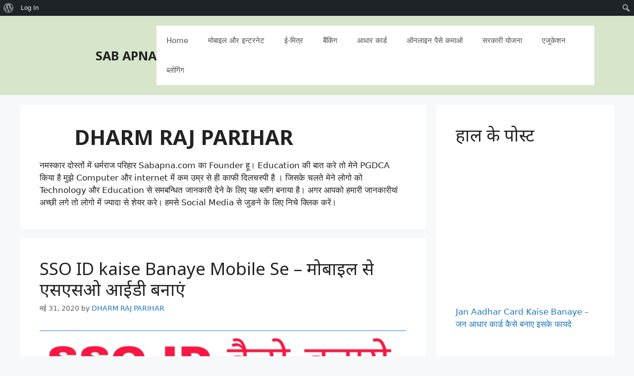

--- FILE ---
content_type: text/html; charset=UTF-8
request_url: https://sabapna.com/author/sabapna33/page/11/
body_size: 54800
content:
<!DOCTYPE html>
<html lang="hi-IN" prefix="og: https://ogp.me/ns#">
<head>
	<meta charset="UTF-8">
		<style>img:is([sizes="auto" i], [sizes^="auto," i]) { contain-intrinsic-size: 3000px 1500px }</style>
	<meta name="viewport" content="width=device-width, initial-scale=1">
<!-- Search Engine Optimization by Rank Math - https://rankmath.com/ -->
<title>DHARM RAJ PARIHAR, Author at SAB APNA - Page 11 of 12</title>
<meta name="robots" content="follow, noindex"/>
<meta property="og:locale" content="hi_IN" />
<meta property="og:type" content="profile" />
<meta property="og:title" content="DHARM RAJ PARIHAR, Author at SAB APNA - Page 11 of 12" />
<meta property="og:url" content="https://sabapna.com/author/sabapna33/page/11/" />
<meta property="og:site_name" content="Sab Apna" />
<meta name="twitter:card" content="summary_large_image" />
<meta name="twitter:title" content="DHARM RAJ PARIHAR, Author at SAB APNA - Page 11 of 12" />
<meta name="twitter:label1" content="Name" />
<meta name="twitter:data1" content="DHARM RAJ PARIHAR" />
<meta name="twitter:label2" content="Posts" />
<meta name="twitter:data2" content="117" />
<script type="application/ld+json" class="rank-math-schema">{"@context":"https://schema.org","@graph":[{"@type":"Person","@id":"https://sabapna.com/#person","name":"DHARM RAJ PARIHAR","image":{"@type":"ImageObject","@id":"https://sabapna.com/#logo","url":"https://sabapna.com/wp-content/uploads/2024/04/cropped-cropped-cropped-Screenshot_20200328-074655_Gallery-removebg-preview.png","contentUrl":"https://sabapna.com/wp-content/uploads/2024/04/cropped-cropped-cropped-Screenshot_20200328-074655_Gallery-removebg-preview.png","caption":"Sab Apna","inLanguage":"hi-IN"}},{"@type":"WebSite","@id":"https://sabapna.com/#website","url":"https://sabapna.com","name":"Sab Apna","publisher":{"@id":"https://sabapna.com/#person"},"inLanguage":"hi-IN"},{"@type":"ProfilePage","@id":"https://sabapna.com/author/sabapna33/page/11/#webpage","url":"https://sabapna.com/author/sabapna33/page/11/","name":"DHARM RAJ PARIHAR, Author at SAB APNA - Page 11 of 12","isPartOf":{"@id":"https://sabapna.com/#website"},"inLanguage":"hi-IN"},{"@type":"Person","@id":"https://sabapna.com/author/sabapna33/","name":"DHARM RAJ PARIHAR","url":"https://sabapna.com/author/sabapna33/","image":{"@type":"ImageObject","@id":"//www.gravatar.com/avatar/0ef728c6999d6d7a237667fe6542de33?s=96&#038;r=g&#038;d=mm","url":"//www.gravatar.com/avatar/0ef728c6999d6d7a237667fe6542de33?s=96&#038;r=g&#038;d=mm","caption":"DHARM RAJ PARIHAR","inLanguage":"hi-IN"},"sameAs":["https://sabapna.com","https://www.facebook.com/techdharm/","https://twitter.com/https://twitter.com/techdharm"],"mainEntityOfPage":{"@id":"https://sabapna.com/author/sabapna33/page/11/#webpage"}}]}</script>
<!-- /Rank Math WordPress SEO plugin -->

<link href='https://fonts.gstatic.com' crossorigin rel='preconnect' />
<link rel="alternate" type="application/rss+xml" title="SAB APNA &raquo; फ़ीड" href="https://sabapna.com/feed/" />
<link rel="alternate" type="application/rss+xml" title="SAB APNA &raquo; टिप्पणी फ़ीड" href="https://sabapna.com/comments/feed/" />
<link rel="alternate" type="application/rss+xml" title="SAB APNA &raquo; पोस्ट DHARM RAJ PARIHAR के द्वारा फ़ीड
 " href="https://sabapna.com/author/sabapna33/feed/" />
		<style>
			.lazyload,
			.lazyloading {
				max-width: 100%;
			}
		</style>
				<!-- This site uses the Google Analytics by MonsterInsights plugin v9.10.0 - Using Analytics tracking - https://www.monsterinsights.com/ -->
							<script data-rocketlazyloadscript='https://sabapna.com/wp-content/cache/busting/1/gtm-416aef1e28a334fd7b312efb993176d1.js' data-no-minify="1"   data-cfasync="false" data-wpfc-render="false" async></script>
			<script data-cfasync="false" data-wpfc-render="false">
				var mi_version = '9.10.0';
				var mi_track_user = true;
				var mi_no_track_reason = '';
								var MonsterInsightsDefaultLocations = {"page_location":"https:\/\/sabapna.com\/author\/sabapna33\/page\/11\/"};
								if ( typeof MonsterInsightsPrivacyGuardFilter === 'function' ) {
					var MonsterInsightsLocations = (typeof MonsterInsightsExcludeQuery === 'object') ? MonsterInsightsPrivacyGuardFilter( MonsterInsightsExcludeQuery ) : MonsterInsightsPrivacyGuardFilter( MonsterInsightsDefaultLocations );
				} else {
					var MonsterInsightsLocations = (typeof MonsterInsightsExcludeQuery === 'object') ? MonsterInsightsExcludeQuery : MonsterInsightsDefaultLocations;
				}

								var disableStrs = [
										'ga-disable-G-E5JYRTPH8D',
									];

				/* Function to detect opted out users */
				function __gtagTrackerIsOptedOut() {
					for (var index = 0; index < disableStrs.length; index++) {
						if (document.cookie.indexOf(disableStrs[index] + '=true') > -1) {
							return true;
						}
					}

					return false;
				}

				/* Disable tracking if the opt-out cookie exists. */
				if (__gtagTrackerIsOptedOut()) {
					for (var index = 0; index < disableStrs.length; index++) {
						window[disableStrs[index]] = true;
					}
				}

				/* Opt-out function */
				function __gtagTrackerOptout() {
					for (var index = 0; index < disableStrs.length; index++) {
						document.cookie = disableStrs[index] + '=true; expires=Thu, 31 Dec 2099 23:59:59 UTC; path=/';
						window[disableStrs[index]] = true;
					}
				}

				if ('undefined' === typeof gaOptout) {
					function gaOptout() {
						__gtagTrackerOptout();
					}
				}
								window.dataLayer = window.dataLayer || [];

				window.MonsterInsightsDualTracker = {
					helpers: {},
					trackers: {},
				};
				if (mi_track_user) {
					function __gtagDataLayer() {
						dataLayer.push(arguments);
					}

					function __gtagTracker(type, name, parameters) {
						if (!parameters) {
							parameters = {};
						}

						if (parameters.send_to) {
							__gtagDataLayer.apply(null, arguments);
							return;
						}

						if (type === 'event') {
														parameters.send_to = monsterinsights_frontend.v4_id;
							var hookName = name;
							if (typeof parameters['event_category'] !== 'undefined') {
								hookName = parameters['event_category'] + ':' + name;
							}

							if (typeof MonsterInsightsDualTracker.trackers[hookName] !== 'undefined') {
								MonsterInsightsDualTracker.trackers[hookName](parameters);
							} else {
								__gtagDataLayer('event', name, parameters);
							}
							
						} else {
							__gtagDataLayer.apply(null, arguments);
						}
					}

					__gtagTracker('js', new Date());
					__gtagTracker('set', {
						'developer_id.dZGIzZG': true,
											});
					if ( MonsterInsightsLocations.page_location ) {
						__gtagTracker('set', MonsterInsightsLocations);
					}
										__gtagTracker('config', 'G-E5JYRTPH8D', {"forceSSL":"true","link_attribution":"true"} );
										window.gtag = __gtagTracker;										(function () {
						/* https://developers.google.com/analytics/devguides/collection/analyticsjs/ */
						/* ga and __gaTracker compatibility shim. */
						var noopfn = function () {
							return null;
						};
						var newtracker = function () {
							return new Tracker();
						};
						var Tracker = function () {
							return null;
						};
						var p = Tracker.prototype;
						p.get = noopfn;
						p.set = noopfn;
						p.send = function () {
							var args = Array.prototype.slice.call(arguments);
							args.unshift('send');
							__gaTracker.apply(null, args);
						};
						var __gaTracker = function () {
							var len = arguments.length;
							if (len === 0) {
								return;
							}
							var f = arguments[len - 1];
							if (typeof f !== 'object' || f === null || typeof f.hitCallback !== 'function') {
								if ('send' === arguments[0]) {
									var hitConverted, hitObject = false, action;
									if ('event' === arguments[1]) {
										if ('undefined' !== typeof arguments[3]) {
											hitObject = {
												'eventAction': arguments[3],
												'eventCategory': arguments[2],
												'eventLabel': arguments[4],
												'value': arguments[5] ? arguments[5] : 1,
											}
										}
									}
									if ('pageview' === arguments[1]) {
										if ('undefined' !== typeof arguments[2]) {
											hitObject = {
												'eventAction': 'page_view',
												'page_path': arguments[2],
											}
										}
									}
									if (typeof arguments[2] === 'object') {
										hitObject = arguments[2];
									}
									if (typeof arguments[5] === 'object') {
										Object.assign(hitObject, arguments[5]);
									}
									if ('undefined' !== typeof arguments[1].hitType) {
										hitObject = arguments[1];
										if ('pageview' === hitObject.hitType) {
											hitObject.eventAction = 'page_view';
										}
									}
									if (hitObject) {
										action = 'timing' === arguments[1].hitType ? 'timing_complete' : hitObject.eventAction;
										hitConverted = mapArgs(hitObject);
										__gtagTracker('event', action, hitConverted);
									}
								}
								return;
							}

							function mapArgs(args) {
								var arg, hit = {};
								var gaMap = {
									'eventCategory': 'event_category',
									'eventAction': 'event_action',
									'eventLabel': 'event_label',
									'eventValue': 'event_value',
									'nonInteraction': 'non_interaction',
									'timingCategory': 'event_category',
									'timingVar': 'name',
									'timingValue': 'value',
									'timingLabel': 'event_label',
									'page': 'page_path',
									'location': 'page_location',
									'title': 'page_title',
									'referrer' : 'page_referrer',
								};
								for (arg in args) {
																		if (!(!args.hasOwnProperty(arg) || !gaMap.hasOwnProperty(arg))) {
										hit[gaMap[arg]] = args[arg];
									} else {
										hit[arg] = args[arg];
									}
								}
								return hit;
							}

							try {
								f.hitCallback();
							} catch (ex) {
							}
						};
						__gaTracker.create = newtracker;
						__gaTracker.getByName = newtracker;
						__gaTracker.getAll = function () {
							return [];
						};
						__gaTracker.remove = noopfn;
						__gaTracker.loaded = true;
						window['__gaTracker'] = __gaTracker;
					})();
									} else {
										console.log("");
					(function () {
						function __gtagTracker() {
							return null;
						}

						window['__gtagTracker'] = __gtagTracker;
						window['gtag'] = __gtagTracker;
					})();
									}
			</script>
							<!-- / Google Analytics by MonsterInsights -->
		<link data-minify="1" rel='stylesheet' id='sgr-css' href='https://sabapna.com/wp-content/cache/min/1/wp-content/plugins/simple-google-recaptcha/sgr-c6787edb4d04026ec50140047c1b62a5.css' media='all' />
<link data-minify="1" rel='stylesheet' id='truepush-admin-menu-styles-css' href='https://sabapna.com/wp-content/cache/min/1/wp-content/plugins/truepush-free-web-push-notifications/views/css/truepush-menu-styles-d0e08328349ac8728e546a68f67cc39d.css' media='all' />
<link data-minify="1" rel='stylesheet' id='dashicons-css' href='https://sabapna.com/wp-content/cache/min/1/wp-includes/css/dashicons.min-3c895911977a22a89b8897860ebba5e1.css' media='all' />
<link rel='stylesheet' id='admin-bar-css' href='https://sabapna.com/wp-includes/css/admin-bar.min.css?ver=6.8.3' media='all' />
<style id='admin-bar-inline-css'>

		@media screen { html { margin-top: 32px !important; } }
		@media screen and ( max-width: 782px ) { html { margin-top: 46px !important; } }
	
@media print { #wpadminbar { display:none; } }
</style>
<style id='wp-emoji-styles-inline-css'>

	img.wp-smiley, img.emoji {
		display: inline !important;
		border: none !important;
		box-shadow: none !important;
		height: 1em !important;
		width: 1em !important;
		margin: 0 0.07em !important;
		vertical-align: -0.1em !important;
		background: none !important;
		padding: 0 !important;
	}
</style>
<link rel='stylesheet' id='wp-block-library-css' href='https://sabapna.com/wp-includes/css/dist/block-library/style.min.css?ver=6.8.3' media='all' />
<style id='classic-theme-styles-inline-css'>
/*! This file is auto-generated */
.wp-block-button__link{color:#fff;background-color:#32373c;border-radius:9999px;box-shadow:none;text-decoration:none;padding:calc(.667em + 2px) calc(1.333em + 2px);font-size:1.125em}.wp-block-file__button{background:#32373c;color:#fff;text-decoration:none}
</style>
<style id='bp-login-form-style-inline-css'>
.widget_bp_core_login_widget .bp-login-widget-user-avatar{float:left}.widget_bp_core_login_widget .bp-login-widget-user-links{margin-left:70px}#bp-login-widget-form label{display:block;font-weight:600;margin:15px 0 5px;width:auto}#bp-login-widget-form input[type=password],#bp-login-widget-form input[type=text]{background-color:#fafafa;border:1px solid #d6d6d6;border-radius:0;font:inherit;font-size:100%;padding:.5em;width:100%}#bp-login-widget-form .bp-login-widget-register-link,#bp-login-widget-form .login-submit{display:inline;width:-moz-fit-content;width:fit-content}#bp-login-widget-form .bp-login-widget-register-link{margin-left:1em}#bp-login-widget-form .bp-login-widget-register-link a{filter:invert(1)}#bp-login-widget-form .bp-login-widget-pwd-link{font-size:80%}

</style>
<style id='bp-primary-nav-style-inline-css'>
.buddypress_object_nav .bp-navs{background:#0000;clear:both;overflow:hidden}.buddypress_object_nav .bp-navs ul{margin:0;padding:0}.buddypress_object_nav .bp-navs ul li{list-style:none;margin:0}.buddypress_object_nav .bp-navs ul li a,.buddypress_object_nav .bp-navs ul li span{border:0;display:block;padding:5px 10px;text-decoration:none}.buddypress_object_nav .bp-navs ul li .count{background:#eaeaea;border:1px solid #ccc;border-radius:50%;color:#555;display:inline-block;font-size:12px;margin-left:2px;padding:3px 6px;text-align:center;vertical-align:middle}.buddypress_object_nav .bp-navs ul li a .count:empty{display:none}.buddypress_object_nav .bp-navs ul li.last select{max-width:185px}.buddypress_object_nav .bp-navs ul li.current a,.buddypress_object_nav .bp-navs ul li.selected a{color:#333;opacity:1}.buddypress_object_nav .bp-navs ul li.current a .count,.buddypress_object_nav .bp-navs ul li.selected a .count{background-color:#fff}.buddypress_object_nav .bp-navs ul li.dynamic a .count,.buddypress_object_nav .bp-navs ul li.dynamic.current a .count,.buddypress_object_nav .bp-navs ul li.dynamic.selected a .count{background-color:#5087e5;border:0;color:#fafafa}.buddypress_object_nav .bp-navs ul li.dynamic a:hover .count{background-color:#5087e5;border:0;color:#fff}.buddypress_object_nav .main-navs.dir-navs{margin-bottom:20px}.buddypress_object_nav .bp-navs.group-create-links ul li.current a{text-align:center}.buddypress_object_nav .bp-navs.group-create-links ul li:not(.current),.buddypress_object_nav .bp-navs.group-create-links ul li:not(.current) a{color:#767676}.buddypress_object_nav .bp-navs.group-create-links ul li:not(.current) a:focus,.buddypress_object_nav .bp-navs.group-create-links ul li:not(.current) a:hover{background:none;color:#555}.buddypress_object_nav .bp-navs.group-create-links ul li:not(.current) a[disabled]:focus,.buddypress_object_nav .bp-navs.group-create-links ul li:not(.current) a[disabled]:hover{color:#767676}

</style>
<style id='bp-member-style-inline-css'>
[data-type="bp/member"] input.components-placeholder__input{border:1px solid #757575;border-radius:2px;flex:1 1 auto;padding:6px 8px}.bp-block-member{position:relative}.bp-block-member .member-content{display:flex}.bp-block-member .user-nicename{display:block}.bp-block-member .user-nicename a{border:none;color:currentColor;text-decoration:none}.bp-block-member .bp-profile-button{width:100%}.bp-block-member .bp-profile-button a.button{bottom:10px;display:inline-block;margin:18px 0 0;position:absolute;right:0}.bp-block-member.has-cover .item-header-avatar,.bp-block-member.has-cover .member-content,.bp-block-member.has-cover .member-description{z-index:2}.bp-block-member.has-cover .member-content,.bp-block-member.has-cover .member-description{padding-top:75px}.bp-block-member.has-cover .bp-member-cover-image{background-color:#c5c5c5;background-position:top;background-repeat:no-repeat;background-size:cover;border:0;display:block;height:150px;left:0;margin:0;padding:0;position:absolute;top:0;width:100%;z-index:1}.bp-block-member img.avatar{height:auto;width:auto}.bp-block-member.avatar-none .item-header-avatar{display:none}.bp-block-member.avatar-none.has-cover{min-height:200px}.bp-block-member.avatar-full{min-height:150px}.bp-block-member.avatar-full .item-header-avatar{width:180px}.bp-block-member.avatar-thumb .member-content{align-items:center;min-height:50px}.bp-block-member.avatar-thumb .item-header-avatar{width:70px}.bp-block-member.avatar-full.has-cover{min-height:300px}.bp-block-member.avatar-full.has-cover .item-header-avatar{width:200px}.bp-block-member.avatar-full.has-cover img.avatar{background:#fffc;border:2px solid #fff;margin-left:20px}.bp-block-member.avatar-thumb.has-cover .item-header-avatar{padding-top:75px}.entry .entry-content .bp-block-member .user-nicename a{border:none;color:currentColor;text-decoration:none}

</style>
<style id='bp-members-style-inline-css'>
[data-type="bp/members"] .components-placeholder.is-appender{min-height:0}[data-type="bp/members"] .components-placeholder.is-appender .components-placeholder__label:empty{display:none}[data-type="bp/members"] .components-placeholder input.components-placeholder__input{border:1px solid #757575;border-radius:2px;flex:1 1 auto;padding:6px 8px}[data-type="bp/members"].avatar-none .member-description{width:calc(100% - 44px)}[data-type="bp/members"].avatar-full .member-description{width:calc(100% - 224px)}[data-type="bp/members"].avatar-thumb .member-description{width:calc(100% - 114px)}[data-type="bp/members"] .member-content{position:relative}[data-type="bp/members"] .member-content .is-right{position:absolute;right:2px;top:2px}[data-type="bp/members"] .columns-2 .member-content .member-description,[data-type="bp/members"] .columns-3 .member-content .member-description,[data-type="bp/members"] .columns-4 .member-content .member-description{padding-left:44px;width:calc(100% - 44px)}[data-type="bp/members"] .columns-3 .is-right{right:-10px}[data-type="bp/members"] .columns-4 .is-right{right:-50px}.bp-block-members.is-grid{display:flex;flex-wrap:wrap;padding:0}.bp-block-members.is-grid .member-content{margin:0 1.25em 1.25em 0;width:100%}@media(min-width:600px){.bp-block-members.columns-2 .member-content{width:calc(50% - .625em)}.bp-block-members.columns-2 .member-content:nth-child(2n){margin-right:0}.bp-block-members.columns-3 .member-content{width:calc(33.33333% - .83333em)}.bp-block-members.columns-3 .member-content:nth-child(3n){margin-right:0}.bp-block-members.columns-4 .member-content{width:calc(25% - .9375em)}.bp-block-members.columns-4 .member-content:nth-child(4n){margin-right:0}}.bp-block-members .member-content{display:flex;flex-direction:column;padding-bottom:1em;text-align:center}.bp-block-members .member-content .item-header-avatar,.bp-block-members .member-content .member-description{width:100%}.bp-block-members .member-content .item-header-avatar{margin:0 auto}.bp-block-members .member-content .item-header-avatar img.avatar{display:inline-block}@media(min-width:600px){.bp-block-members .member-content{flex-direction:row;text-align:left}.bp-block-members .member-content .item-header-avatar,.bp-block-members .member-content .member-description{width:auto}.bp-block-members .member-content .item-header-avatar{margin:0}}.bp-block-members .member-content .user-nicename{display:block}.bp-block-members .member-content .user-nicename a{border:none;color:currentColor;text-decoration:none}.bp-block-members .member-content time{color:#767676;display:block;font-size:80%}.bp-block-members.avatar-none .item-header-avatar{display:none}.bp-block-members.avatar-full{min-height:190px}.bp-block-members.avatar-full .item-header-avatar{width:180px}.bp-block-members.avatar-thumb .member-content{min-height:80px}.bp-block-members.avatar-thumb .item-header-avatar{width:70px}.bp-block-members.columns-2 .member-content,.bp-block-members.columns-3 .member-content,.bp-block-members.columns-4 .member-content{display:block;text-align:center}.bp-block-members.columns-2 .member-content .item-header-avatar,.bp-block-members.columns-3 .member-content .item-header-avatar,.bp-block-members.columns-4 .member-content .item-header-avatar{margin:0 auto}.bp-block-members img.avatar{height:auto;max-width:-moz-fit-content;max-width:fit-content;width:auto}.bp-block-members .member-content.has-activity{align-items:center}.bp-block-members .member-content.has-activity .item-header-avatar{padding-right:1em}.bp-block-members .member-content.has-activity .wp-block-quote{margin-bottom:0;text-align:left}.bp-block-members .member-content.has-activity .wp-block-quote cite a,.entry .entry-content .bp-block-members .user-nicename a{border:none;color:currentColor;text-decoration:none}

</style>
<style id='bp-dynamic-members-style-inline-css'>
.bp-dynamic-block-container .item-options{font-size:.5em;margin:0 0 1em;padding:1em 0}.bp-dynamic-block-container .item-options a.selected{font-weight:600}.bp-dynamic-block-container ul.item-list{list-style:none;margin:1em 0;padding-left:0}.bp-dynamic-block-container ul.item-list li{margin-bottom:1em}.bp-dynamic-block-container ul.item-list li:after,.bp-dynamic-block-container ul.item-list li:before{content:" ";display:table}.bp-dynamic-block-container ul.item-list li:after{clear:both}.bp-dynamic-block-container ul.item-list li .item-avatar{float:left;width:60px}.bp-dynamic-block-container ul.item-list li .item{margin-left:70px}

</style>
<style id='bp-online-members-style-inline-css'>
.widget_bp_core_whos_online_widget .avatar-block,[data-type="bp/online-members"] .avatar-block{display:flex;flex-flow:row wrap}.widget_bp_core_whos_online_widget .avatar-block img,[data-type="bp/online-members"] .avatar-block img{margin:.5em}

</style>
<style id='bp-active-members-style-inline-css'>
.widget_bp_core_recently_active_widget .avatar-block,[data-type="bp/active-members"] .avatar-block{display:flex;flex-flow:row wrap}.widget_bp_core_recently_active_widget .avatar-block img,[data-type="bp/active-members"] .avatar-block img{margin:.5em}

</style>
<style id='bp-latest-activities-style-inline-css'>
.bp-latest-activities .components-flex.components-select-control select[multiple]{height:auto;padding:0 8px}.bp-latest-activities .components-flex.components-select-control select[multiple]+.components-input-control__suffix svg{display:none}.bp-latest-activities-block a,.entry .entry-content .bp-latest-activities-block a{border:none;text-decoration:none}.bp-latest-activities-block .activity-list.item-list blockquote{border:none;padding:0}.bp-latest-activities-block .activity-list.item-list blockquote .activity-item:not(.mini){box-shadow:1px 0 4px #00000026;padding:0 1em;position:relative}.bp-latest-activities-block .activity-list.item-list blockquote .activity-item:not(.mini):after,.bp-latest-activities-block .activity-list.item-list blockquote .activity-item:not(.mini):before{border-color:#0000;border-style:solid;content:"";display:block;height:0;left:15px;position:absolute;width:0}.bp-latest-activities-block .activity-list.item-list blockquote .activity-item:not(.mini):before{border-top-color:#00000026;border-width:9px;bottom:-18px;left:14px}.bp-latest-activities-block .activity-list.item-list blockquote .activity-item:not(.mini):after{border-top-color:#fff;border-width:8px;bottom:-16px}.bp-latest-activities-block .activity-list.item-list blockquote .activity-item.mini .avatar{display:inline-block;height:20px;margin-right:2px;vertical-align:middle;width:20px}.bp-latest-activities-block .activity-list.item-list footer{align-items:center;display:flex}.bp-latest-activities-block .activity-list.item-list footer img.avatar{border:none;display:inline-block;margin-right:.5em}.bp-latest-activities-block .activity-list.item-list footer .activity-time-since{font-size:90%}.bp-latest-activities-block .widget-error{border-left:4px solid #0b80a4;box-shadow:1px 0 4px #00000026}.bp-latest-activities-block .widget-error p{padding:0 1em}

</style>
<style id='global-styles-inline-css'>
:root{--wp--preset--aspect-ratio--square: 1;--wp--preset--aspect-ratio--4-3: 4/3;--wp--preset--aspect-ratio--3-4: 3/4;--wp--preset--aspect-ratio--3-2: 3/2;--wp--preset--aspect-ratio--2-3: 2/3;--wp--preset--aspect-ratio--16-9: 16/9;--wp--preset--aspect-ratio--9-16: 9/16;--wp--preset--color--black: #000000;--wp--preset--color--cyan-bluish-gray: #abb8c3;--wp--preset--color--white: #ffffff;--wp--preset--color--pale-pink: #f78da7;--wp--preset--color--vivid-red: #cf2e2e;--wp--preset--color--luminous-vivid-orange: #ff6900;--wp--preset--color--luminous-vivid-amber: #fcb900;--wp--preset--color--light-green-cyan: #7bdcb5;--wp--preset--color--vivid-green-cyan: #00d084;--wp--preset--color--pale-cyan-blue: #8ed1fc;--wp--preset--color--vivid-cyan-blue: #0693e3;--wp--preset--color--vivid-purple: #9b51e0;--wp--preset--color--contrast: var(--contrast);--wp--preset--color--contrast-2: var(--contrast-2);--wp--preset--color--contrast-3: var(--contrast-3);--wp--preset--color--base: var(--base);--wp--preset--color--base-2: var(--base-2);--wp--preset--color--base-3: var(--base-3);--wp--preset--color--accent: var(--accent);--wp--preset--gradient--vivid-cyan-blue-to-vivid-purple: linear-gradient(135deg,rgba(6,147,227,1) 0%,rgb(155,81,224) 100%);--wp--preset--gradient--light-green-cyan-to-vivid-green-cyan: linear-gradient(135deg,rgb(122,220,180) 0%,rgb(0,208,130) 100%);--wp--preset--gradient--luminous-vivid-amber-to-luminous-vivid-orange: linear-gradient(135deg,rgba(252,185,0,1) 0%,rgba(255,105,0,1) 100%);--wp--preset--gradient--luminous-vivid-orange-to-vivid-red: linear-gradient(135deg,rgba(255,105,0,1) 0%,rgb(207,46,46) 100%);--wp--preset--gradient--very-light-gray-to-cyan-bluish-gray: linear-gradient(135deg,rgb(238,238,238) 0%,rgb(169,184,195) 100%);--wp--preset--gradient--cool-to-warm-spectrum: linear-gradient(135deg,rgb(74,234,220) 0%,rgb(151,120,209) 20%,rgb(207,42,186) 40%,rgb(238,44,130) 60%,rgb(251,105,98) 80%,rgb(254,248,76) 100%);--wp--preset--gradient--blush-light-purple: linear-gradient(135deg,rgb(255,206,236) 0%,rgb(152,150,240) 100%);--wp--preset--gradient--blush-bordeaux: linear-gradient(135deg,rgb(254,205,165) 0%,rgb(254,45,45) 50%,rgb(107,0,62) 100%);--wp--preset--gradient--luminous-dusk: linear-gradient(135deg,rgb(255,203,112) 0%,rgb(199,81,192) 50%,rgb(65,88,208) 100%);--wp--preset--gradient--pale-ocean: linear-gradient(135deg,rgb(255,245,203) 0%,rgb(182,227,212) 50%,rgb(51,167,181) 100%);--wp--preset--gradient--electric-grass: linear-gradient(135deg,rgb(202,248,128) 0%,rgb(113,206,126) 100%);--wp--preset--gradient--midnight: linear-gradient(135deg,rgb(2,3,129) 0%,rgb(40,116,252) 100%);--wp--preset--font-size--small: 13px;--wp--preset--font-size--medium: 20px;--wp--preset--font-size--large: 36px;--wp--preset--font-size--x-large: 42px;--wp--preset--spacing--20: 0.44rem;--wp--preset--spacing--30: 0.67rem;--wp--preset--spacing--40: 1rem;--wp--preset--spacing--50: 1.5rem;--wp--preset--spacing--60: 2.25rem;--wp--preset--spacing--70: 3.38rem;--wp--preset--spacing--80: 5.06rem;--wp--preset--shadow--natural: 6px 6px 9px rgba(0, 0, 0, 0.2);--wp--preset--shadow--deep: 12px 12px 50px rgba(0, 0, 0, 0.4);--wp--preset--shadow--sharp: 6px 6px 0px rgba(0, 0, 0, 0.2);--wp--preset--shadow--outlined: 6px 6px 0px -3px rgba(255, 255, 255, 1), 6px 6px rgba(0, 0, 0, 1);--wp--preset--shadow--crisp: 6px 6px 0px rgba(0, 0, 0, 1);}:where(.is-layout-flex){gap: 0.5em;}:where(.is-layout-grid){gap: 0.5em;}body .is-layout-flex{display: flex;}.is-layout-flex{flex-wrap: wrap;align-items: center;}.is-layout-flex > :is(*, div){margin: 0;}body .is-layout-grid{display: grid;}.is-layout-grid > :is(*, div){margin: 0;}:where(.wp-block-columns.is-layout-flex){gap: 2em;}:where(.wp-block-columns.is-layout-grid){gap: 2em;}:where(.wp-block-post-template.is-layout-flex){gap: 1.25em;}:where(.wp-block-post-template.is-layout-grid){gap: 1.25em;}.has-black-color{color: var(--wp--preset--color--black) !important;}.has-cyan-bluish-gray-color{color: var(--wp--preset--color--cyan-bluish-gray) !important;}.has-white-color{color: var(--wp--preset--color--white) !important;}.has-pale-pink-color{color: var(--wp--preset--color--pale-pink) !important;}.has-vivid-red-color{color: var(--wp--preset--color--vivid-red) !important;}.has-luminous-vivid-orange-color{color: var(--wp--preset--color--luminous-vivid-orange) !important;}.has-luminous-vivid-amber-color{color: var(--wp--preset--color--luminous-vivid-amber) !important;}.has-light-green-cyan-color{color: var(--wp--preset--color--light-green-cyan) !important;}.has-vivid-green-cyan-color{color: var(--wp--preset--color--vivid-green-cyan) !important;}.has-pale-cyan-blue-color{color: var(--wp--preset--color--pale-cyan-blue) !important;}.has-vivid-cyan-blue-color{color: var(--wp--preset--color--vivid-cyan-blue) !important;}.has-vivid-purple-color{color: var(--wp--preset--color--vivid-purple) !important;}.has-black-background-color{background-color: var(--wp--preset--color--black) !important;}.has-cyan-bluish-gray-background-color{background-color: var(--wp--preset--color--cyan-bluish-gray) !important;}.has-white-background-color{background-color: var(--wp--preset--color--white) !important;}.has-pale-pink-background-color{background-color: var(--wp--preset--color--pale-pink) !important;}.has-vivid-red-background-color{background-color: var(--wp--preset--color--vivid-red) !important;}.has-luminous-vivid-orange-background-color{background-color: var(--wp--preset--color--luminous-vivid-orange) !important;}.has-luminous-vivid-amber-background-color{background-color: var(--wp--preset--color--luminous-vivid-amber) !important;}.has-light-green-cyan-background-color{background-color: var(--wp--preset--color--light-green-cyan) !important;}.has-vivid-green-cyan-background-color{background-color: var(--wp--preset--color--vivid-green-cyan) !important;}.has-pale-cyan-blue-background-color{background-color: var(--wp--preset--color--pale-cyan-blue) !important;}.has-vivid-cyan-blue-background-color{background-color: var(--wp--preset--color--vivid-cyan-blue) !important;}.has-vivid-purple-background-color{background-color: var(--wp--preset--color--vivid-purple) !important;}.has-black-border-color{border-color: var(--wp--preset--color--black) !important;}.has-cyan-bluish-gray-border-color{border-color: var(--wp--preset--color--cyan-bluish-gray) !important;}.has-white-border-color{border-color: var(--wp--preset--color--white) !important;}.has-pale-pink-border-color{border-color: var(--wp--preset--color--pale-pink) !important;}.has-vivid-red-border-color{border-color: var(--wp--preset--color--vivid-red) !important;}.has-luminous-vivid-orange-border-color{border-color: var(--wp--preset--color--luminous-vivid-orange) !important;}.has-luminous-vivid-amber-border-color{border-color: var(--wp--preset--color--luminous-vivid-amber) !important;}.has-light-green-cyan-border-color{border-color: var(--wp--preset--color--light-green-cyan) !important;}.has-vivid-green-cyan-border-color{border-color: var(--wp--preset--color--vivid-green-cyan) !important;}.has-pale-cyan-blue-border-color{border-color: var(--wp--preset--color--pale-cyan-blue) !important;}.has-vivid-cyan-blue-border-color{border-color: var(--wp--preset--color--vivid-cyan-blue) !important;}.has-vivid-purple-border-color{border-color: var(--wp--preset--color--vivid-purple) !important;}.has-vivid-cyan-blue-to-vivid-purple-gradient-background{background: var(--wp--preset--gradient--vivid-cyan-blue-to-vivid-purple) !important;}.has-light-green-cyan-to-vivid-green-cyan-gradient-background{background: var(--wp--preset--gradient--light-green-cyan-to-vivid-green-cyan) !important;}.has-luminous-vivid-amber-to-luminous-vivid-orange-gradient-background{background: var(--wp--preset--gradient--luminous-vivid-amber-to-luminous-vivid-orange) !important;}.has-luminous-vivid-orange-to-vivid-red-gradient-background{background: var(--wp--preset--gradient--luminous-vivid-orange-to-vivid-red) !important;}.has-very-light-gray-to-cyan-bluish-gray-gradient-background{background: var(--wp--preset--gradient--very-light-gray-to-cyan-bluish-gray) !important;}.has-cool-to-warm-spectrum-gradient-background{background: var(--wp--preset--gradient--cool-to-warm-spectrum) !important;}.has-blush-light-purple-gradient-background{background: var(--wp--preset--gradient--blush-light-purple) !important;}.has-blush-bordeaux-gradient-background{background: var(--wp--preset--gradient--blush-bordeaux) !important;}.has-luminous-dusk-gradient-background{background: var(--wp--preset--gradient--luminous-dusk) !important;}.has-pale-ocean-gradient-background{background: var(--wp--preset--gradient--pale-ocean) !important;}.has-electric-grass-gradient-background{background: var(--wp--preset--gradient--electric-grass) !important;}.has-midnight-gradient-background{background: var(--wp--preset--gradient--midnight) !important;}.has-small-font-size{font-size: var(--wp--preset--font-size--small) !important;}.has-medium-font-size{font-size: var(--wp--preset--font-size--medium) !important;}.has-large-font-size{font-size: var(--wp--preset--font-size--large) !important;}.has-x-large-font-size{font-size: var(--wp--preset--font-size--x-large) !important;}
:where(.wp-block-post-template.is-layout-flex){gap: 1.25em;}:where(.wp-block-post-template.is-layout-grid){gap: 1.25em;}
:where(.wp-block-columns.is-layout-flex){gap: 2em;}:where(.wp-block-columns.is-layout-grid){gap: 2em;}
:root :where(.wp-block-pullquote){font-size: 1.5em;line-height: 1.6;}
</style>
<link rel='stylesheet' id='bp-admin-bar-css' href='https://sabapna.com/wp-content/plugins/buddypress/bp-core/css/admin-bar.min.css?ver=14.4.0' media='all' />
<link rel='stylesheet' id='ez-toc-css' href='https://sabapna.com/wp-content/plugins/easy-table-of-contents/assets/css/screen.min.css?ver=2.0.77' media='all' />
<style id='ez-toc-inline-css'>
div#ez-toc-container .ez-toc-title {font-size: 120%;}div#ez-toc-container .ez-toc-title {font-weight: 500;}div#ez-toc-container ul li , div#ez-toc-container ul li a {font-size: 95%;}div#ez-toc-container ul li , div#ez-toc-container ul li a {font-weight: 500;}div#ez-toc-container nav ul ul li {font-size: 90%;}.ez-toc-box-title {font-weight: bold; margin-bottom: 10px; text-align: center; text-transform: uppercase; letter-spacing: 1px; color: #666; padding-bottom: 5px;position:absolute;top:-4%;left:5%;background-color: inherit;transition: top 0.3s ease;}.ez-toc-box-title.toc-closed {top:-25%;}
.ez-toc-container-direction {direction: ltr;}.ez-toc-counter ul{counter-reset: item ;}.ez-toc-counter nav ul li a::before {content: counters(item, '.', decimal) '. ';display: inline-block;counter-increment: item;flex-grow: 0;flex-shrink: 0;margin-right: .2em; float: left; }.ez-toc-widget-direction {direction: ltr;}.ez-toc-widget-container ul{counter-reset: item ;}.ez-toc-widget-container nav ul li a::before {content: counters(item, '.', decimal) '. ';display: inline-block;counter-increment: item;flex-grow: 0;flex-shrink: 0;margin-right: .2em; float: left; }
</style>
<link rel='stylesheet' id='generate-widget-areas-css' href='https://sabapna.com/wp-content/themes/generatepress/assets/css/components/widget-areas.min.css?ver=3.6.0' media='all' />
<link rel='stylesheet' id='generate-style-css' href='https://sabapna.com/wp-content/themes/generatepress/assets/css/main.min.css?ver=3.6.0' media='all' />
<style id='generate-style-inline-css'>
body{background-color:#f7f8f9;color:#222222;}a{color:#1e73be;}a:hover, a:focus, a:active{color:#000000;}.wp-block-group__inner-container{max-width:1200px;margin-left:auto;margin-right:auto;}.site-header .header-image{width:80px;}:root{--contrast:#222222;--contrast-2:#575760;--contrast-3:#b2b2be;--base:#f0f0f0;--base-2:#f7f8f9;--base-3:#ffffff;--accent:#1e73be;}:root .has-contrast-color{color:var(--contrast);}:root .has-contrast-background-color{background-color:var(--contrast);}:root .has-contrast-2-color{color:var(--contrast-2);}:root .has-contrast-2-background-color{background-color:var(--contrast-2);}:root .has-contrast-3-color{color:var(--contrast-3);}:root .has-contrast-3-background-color{background-color:var(--contrast-3);}:root .has-base-color{color:var(--base);}:root .has-base-background-color{background-color:var(--base);}:root .has-base-2-color{color:var(--base-2);}:root .has-base-2-background-color{background-color:var(--base-2);}:root .has-base-3-color{color:var(--base-3);}:root .has-base-3-background-color{background-color:var(--base-3);}:root .has-accent-color{color:var(--accent);}:root .has-accent-background-color{background-color:var(--accent);}body, button, input, select, textarea{font-family:-apple-system, system-ui, BlinkMacSystemFont, "Segoe UI", Helvetica, Arial, sans-serif, "Apple Color Emoji", "Segoe UI Emoji", "Segoe UI Symbol";}body{line-height:1.5;}.entry-content > [class*="wp-block-"]:not(:last-child):not(.wp-block-heading){margin-bottom:1.5em;}.main-navigation .main-nav ul ul li a{font-size:14px;}.sidebar .widget, .footer-widgets .widget{font-size:17px;}@media (max-width:768px){h1{font-size:31px;}h2{font-size:27px;}h3{font-size:24px;}h4{font-size:22px;}h5{font-size:19px;}}.top-bar{background-color:#636363;color:#ffffff;}.top-bar a{color:#ffffff;}.top-bar a:hover{color:#303030;}.site-header{background-color:#d7e6cb;}.main-title a,.main-title a:hover{color:#222222;}.site-description{color:#757575;}.main-navigation,.main-navigation ul ul{background-color:#ffffff;}.main-navigation .main-nav ul li a, .main-navigation .menu-toggle, .main-navigation .menu-bar-items{color:#515151;}.main-navigation .main-nav ul li:not([class*="current-menu-"]):hover > a, .main-navigation .main-nav ul li:not([class*="current-menu-"]):focus > a, .main-navigation .main-nav ul li.sfHover:not([class*="current-menu-"]) > a, .main-navigation .menu-bar-item:hover > a, .main-navigation .menu-bar-item.sfHover > a{color:#7a8896;background-color:#ffffff;}button.menu-toggle:hover,button.menu-toggle:focus{color:#515151;}.main-navigation .main-nav ul li[class*="current-menu-"] > a{color:#7a8896;background-color:#ffffff;}.navigation-search input[type="search"],.navigation-search input[type="search"]:active, .navigation-search input[type="search"]:focus, .main-navigation .main-nav ul li.search-item.active > a, .main-navigation .menu-bar-items .search-item.active > a{color:#7a8896;background-color:#ffffff;}.main-navigation ul ul{background-color:#eaeaea;}.main-navigation .main-nav ul ul li a{color:#515151;}.main-navigation .main-nav ul ul li:not([class*="current-menu-"]):hover > a,.main-navigation .main-nav ul ul li:not([class*="current-menu-"]):focus > a, .main-navigation .main-nav ul ul li.sfHover:not([class*="current-menu-"]) > a{color:#7a8896;background-color:#eaeaea;}.main-navigation .main-nav ul ul li[class*="current-menu-"] > a{color:#7a8896;background-color:#eaeaea;}.separate-containers .inside-article, .separate-containers .comments-area, .separate-containers .page-header, .one-container .container, .separate-containers .paging-navigation, .inside-page-header{background-color:#ffffff;}.entry-title a{color:#222222;}.entry-title a:hover{color:#55555e;}.entry-meta{color:#595959;}.sidebar .widget{background-color:#ffffff;}.footer-widgets{background-color:#ffffff;}.footer-widgets .widget-title{color:#000000;}.site-info{color:#ffffff;background-color:#55555e;}.site-info a{color:#ffffff;}.site-info a:hover{color:#d3d3d3;}.footer-bar .widget_nav_menu .current-menu-item a{color:#d3d3d3;}input[type="text"],input[type="email"],input[type="url"],input[type="password"],input[type="search"],input[type="tel"],input[type="number"],textarea,select{color:#666666;background-color:#fafafa;border-color:#cccccc;}input[type="text"]:focus,input[type="email"]:focus,input[type="url"]:focus,input[type="password"]:focus,input[type="search"]:focus,input[type="tel"]:focus,input[type="number"]:focus,textarea:focus,select:focus{color:#666666;background-color:#ffffff;border-color:#bfbfbf;}button,html input[type="button"],input[type="reset"],input[type="submit"],a.button,a.wp-block-button__link:not(.has-background){color:#ffffff;background-color:#55555e;}button:hover,html input[type="button"]:hover,input[type="reset"]:hover,input[type="submit"]:hover,a.button:hover,button:focus,html input[type="button"]:focus,input[type="reset"]:focus,input[type="submit"]:focus,a.button:focus,a.wp-block-button__link:not(.has-background):active,a.wp-block-button__link:not(.has-background):focus,a.wp-block-button__link:not(.has-background):hover{color:#ffffff;background-color:#3f4047;}a.generate-back-to-top{background-color:rgba( 0,0,0,0.4 );color:#ffffff;}a.generate-back-to-top:hover,a.generate-back-to-top:focus{background-color:rgba( 0,0,0,0.6 );color:#ffffff;}:root{--gp-search-modal-bg-color:var(--base-3);--gp-search-modal-text-color:var(--contrast);--gp-search-modal-overlay-bg-color:rgba(0,0,0,0.2);}@media (max-width:768px){.main-navigation .menu-bar-item:hover > a, .main-navigation .menu-bar-item.sfHover > a{background:none;color:#515151;}}.nav-below-header .main-navigation .inside-navigation.grid-container, .nav-above-header .main-navigation .inside-navigation.grid-container{padding:0px 20px 0px 20px;}.site-main .wp-block-group__inner-container{padding:40px;}.separate-containers .paging-navigation{padding-top:20px;padding-bottom:20px;}.entry-content .alignwide, body:not(.no-sidebar) .entry-content .alignfull{margin-left:-40px;width:calc(100% + 80px);max-width:calc(100% + 80px);}.rtl .menu-item-has-children .dropdown-menu-toggle{padding-left:20px;}.rtl .main-navigation .main-nav ul li.menu-item-has-children > a{padding-right:20px;}@media (max-width:768px){.separate-containers .inside-article, .separate-containers .comments-area, .separate-containers .page-header, .separate-containers .paging-navigation, .one-container .site-content, .inside-page-header{padding:30px;}.site-main .wp-block-group__inner-container{padding:30px;}.inside-top-bar{padding-right:30px;padding-left:30px;}.inside-header{padding-right:30px;padding-left:30px;}.widget-area .widget{padding-top:30px;padding-right:30px;padding-bottom:30px;padding-left:30px;}.footer-widgets-container{padding-top:30px;padding-right:30px;padding-bottom:30px;padding-left:30px;}.inside-site-info{padding-right:30px;padding-left:30px;}.entry-content .alignwide, body:not(.no-sidebar) .entry-content .alignfull{margin-left:-30px;width:calc(100% + 60px);max-width:calc(100% + 60px);}.one-container .site-main .paging-navigation{margin-bottom:20px;}}/* End cached CSS */.is-right-sidebar{width:30%;}.is-left-sidebar{width:30%;}.site-content .content-area{width:70%;}@media (max-width:768px){.main-navigation .menu-toggle,.sidebar-nav-mobile:not(#sticky-placeholder){display:block;}.main-navigation ul,.gen-sidebar-nav,.main-navigation:not(.slideout-navigation):not(.toggled) .main-nav > ul,.has-inline-mobile-toggle #site-navigation .inside-navigation > *:not(.navigation-search):not(.main-nav){display:none;}.nav-align-right .inside-navigation,.nav-align-center .inside-navigation{justify-content:space-between;}.has-inline-mobile-toggle .mobile-menu-control-wrapper{display:flex;flex-wrap:wrap;}.has-inline-mobile-toggle .inside-header{flex-direction:row;text-align:left;flex-wrap:wrap;}.has-inline-mobile-toggle .header-widget,.has-inline-mobile-toggle #site-navigation{flex-basis:100%;}.nav-float-left .has-inline-mobile-toggle #site-navigation{order:10;}}
</style>
<script id="sgr-js-extra">
var sgr = {"sgr_site_key":"6LdMnD0kAAAAAOoCpyjbSZE0_RAqGUThoMiTsICn"};
</script>



<script src="https://sabapna.com/wp-includes/js/jquery/jquery.min.js?ver=3.7.1" id="jquery-core-js"></script>
<link rel="https://api.w.org/" href="https://sabapna.com/wp-json/" /><link rel="alternate" title="JSON" type="application/json" href="https://sabapna.com/wp-json/wp/v2/users/1" /><link rel="EditURI" type="application/rsd+xml" title="RSD" href="https://sabapna.com/xmlrpc.php?rsd" />
<meta name="generator" content="WordPress 6.8.3" />

	

	<link rel="preconnect" href="https://fonts.googleapis.com">
	<link rel="preconnect" href="https://fonts.gstatic.com">
	<link href='https://fonts.googleapis.com/css2?display=swap&#038;family=Noto+Sans:wght@400;700' rel='stylesheet'><script data-rocketlazyloadscript='https://pagead2.googlesyndication.com/pagead/js/adsbygoogle.js' data-ad-client="ca-pub-9928996498736497" async ></script>		
				<style>
			.no-js img.lazyload {
				display: none;
			}

			figure.wp-block-image img.lazyloading {
				min-width: 150px;
			}

			.lazyload,
			.lazyloading {
				--smush-placeholder-width: 100px;
				--smush-placeholder-aspect-ratio: 1/1;
				width: var(--smush-image-width, var(--smush-placeholder-width)) !important;
				aspect-ratio: var(--smush-image-aspect-ratio, var(--smush-placeholder-aspect-ratio)) !important;
			}

						.lazyload, .lazyloading {
				opacity: 0;
			}

			.lazyloaded {
				opacity: 1;
				transition: opacity 400ms;
				transition-delay: 0ms;
			}

					</style>
		    
    
    
<style type="text/css">.saboxplugin-wrap{-webkit-box-sizing:border-box;-moz-box-sizing:border-box;-ms-box-sizing:border-box;box-sizing:border-box;border:1px solid #eee;width:100%;clear:both;display:block;overflow:hidden;word-wrap:break-word;position:relative}.saboxplugin-wrap .saboxplugin-gravatar{float:left;padding:0 20px 20px 20px}.saboxplugin-wrap .saboxplugin-gravatar img{max-width:100px;height:auto;border-radius:0;}.saboxplugin-wrap .saboxplugin-authorname{font-size:18px;line-height:1;margin:20px 0 0 20px;display:block}.saboxplugin-wrap .saboxplugin-authorname a{text-decoration:none}.saboxplugin-wrap .saboxplugin-authorname a:focus{outline:0}.saboxplugin-wrap .saboxplugin-desc{display:block;margin:5px 20px}.saboxplugin-wrap .saboxplugin-desc a{text-decoration:underline}.saboxplugin-wrap .saboxplugin-desc p{margin:5px 0 12px}.saboxplugin-wrap .saboxplugin-web{margin:0 20px 15px;text-align:left}.saboxplugin-wrap .sab-web-position{text-align:right}.saboxplugin-wrap .saboxplugin-web a{color:#ccc;text-decoration:none}.saboxplugin-wrap .saboxplugin-socials{position:relative;display:block;background:#fcfcfc;padding:5px;border-top:1px solid #eee}.saboxplugin-wrap .saboxplugin-socials a svg{width:20px;height:20px}.saboxplugin-wrap .saboxplugin-socials a svg .st2{fill:#fff; transform-origin:center center;}.saboxplugin-wrap .saboxplugin-socials a svg .st1{fill:rgba(0,0,0,.3)}.saboxplugin-wrap .saboxplugin-socials a:hover{opacity:.8;-webkit-transition:opacity .4s;-moz-transition:opacity .4s;-o-transition:opacity .4s;transition:opacity .4s;box-shadow:none!important;-webkit-box-shadow:none!important}.saboxplugin-wrap .saboxplugin-socials .saboxplugin-icon-color{box-shadow:none;padding:0;border:0;-webkit-transition:opacity .4s;-moz-transition:opacity .4s;-o-transition:opacity .4s;transition:opacity .4s;display:inline-block;color:#fff;font-size:0;text-decoration:inherit;margin:5px;-webkit-border-radius:0;-moz-border-radius:0;-ms-border-radius:0;-o-border-radius:0;border-radius:0;overflow:hidden}.saboxplugin-wrap .saboxplugin-socials .saboxplugin-icon-grey{text-decoration:inherit;box-shadow:none;position:relative;display:-moz-inline-stack;display:inline-block;vertical-align:middle;zoom:1;margin:10px 5px;color:#444;fill:#444}.clearfix:after,.clearfix:before{content:' ';display:table;line-height:0;clear:both}.ie7 .clearfix{zoom:1}.saboxplugin-socials.sabox-colored .saboxplugin-icon-color .sab-twitch{border-color:#38245c}.saboxplugin-socials.sabox-colored .saboxplugin-icon-color .sab-behance{border-color:#003eb0}.saboxplugin-socials.sabox-colored .saboxplugin-icon-color .sab-deviantart{border-color:#036824}.saboxplugin-socials.sabox-colored .saboxplugin-icon-color .sab-digg{border-color:#00327c}.saboxplugin-socials.sabox-colored .saboxplugin-icon-color .sab-dribbble{border-color:#ba1655}.saboxplugin-socials.sabox-colored .saboxplugin-icon-color .sab-facebook{border-color:#1e2e4f}.saboxplugin-socials.sabox-colored .saboxplugin-icon-color .sab-flickr{border-color:#003576}.saboxplugin-socials.sabox-colored .saboxplugin-icon-color .sab-github{border-color:#264874}.saboxplugin-socials.sabox-colored .saboxplugin-icon-color .sab-google{border-color:#0b51c5}.saboxplugin-socials.sabox-colored .saboxplugin-icon-color .sab-html5{border-color:#902e13}.saboxplugin-socials.sabox-colored .saboxplugin-icon-color .sab-instagram{border-color:#1630aa}.saboxplugin-socials.sabox-colored .saboxplugin-icon-color .sab-linkedin{border-color:#00344f}.saboxplugin-socials.sabox-colored .saboxplugin-icon-color .sab-pinterest{border-color:#5b040e}.saboxplugin-socials.sabox-colored .saboxplugin-icon-color .sab-reddit{border-color:#992900}.saboxplugin-socials.sabox-colored .saboxplugin-icon-color .sab-rss{border-color:#a43b0a}.saboxplugin-socials.sabox-colored .saboxplugin-icon-color .sab-sharethis{border-color:#5d8420}.saboxplugin-socials.sabox-colored .saboxplugin-icon-color .sab-soundcloud{border-color:#995200}.saboxplugin-socials.sabox-colored .saboxplugin-icon-color .sab-spotify{border-color:#0f612c}.saboxplugin-socials.sabox-colored .saboxplugin-icon-color .sab-stackoverflow{border-color:#a95009}.saboxplugin-socials.sabox-colored .saboxplugin-icon-color .sab-steam{border-color:#006388}.saboxplugin-socials.sabox-colored .saboxplugin-icon-color .sab-user_email{border-color:#b84e05}.saboxplugin-socials.sabox-colored .saboxplugin-icon-color .sab-tumblr{border-color:#10151b}.saboxplugin-socials.sabox-colored .saboxplugin-icon-color .sab-twitter{border-color:#0967a0}.saboxplugin-socials.sabox-colored .saboxplugin-icon-color .sab-vimeo{border-color:#0d7091}.saboxplugin-socials.sabox-colored .saboxplugin-icon-color .sab-windows{border-color:#003f71}.saboxplugin-socials.sabox-colored .saboxplugin-icon-color .sab-whatsapp{border-color:#003f71}.saboxplugin-socials.sabox-colored .saboxplugin-icon-color .sab-wordpress{border-color:#0f3647}.saboxplugin-socials.sabox-colored .saboxplugin-icon-color .sab-yahoo{border-color:#14002d}.saboxplugin-socials.sabox-colored .saboxplugin-icon-color .sab-youtube{border-color:#900}.saboxplugin-socials.sabox-colored .saboxplugin-icon-color .sab-xing{border-color:#000202}.saboxplugin-socials.sabox-colored .saboxplugin-icon-color .sab-mixcloud{border-color:#2475a0}.saboxplugin-socials.sabox-colored .saboxplugin-icon-color .sab-vk{border-color:#243549}.saboxplugin-socials.sabox-colored .saboxplugin-icon-color .sab-medium{border-color:#00452c}.saboxplugin-socials.sabox-colored .saboxplugin-icon-color .sab-quora{border-color:#420e00}.saboxplugin-socials.sabox-colored .saboxplugin-icon-color .sab-meetup{border-color:#9b181c}.saboxplugin-socials.sabox-colored .saboxplugin-icon-color .sab-goodreads{border-color:#000}.saboxplugin-socials.sabox-colored .saboxplugin-icon-color .sab-snapchat{border-color:#999700}.saboxplugin-socials.sabox-colored .saboxplugin-icon-color .sab-500px{border-color:#00557f}.saboxplugin-socials.sabox-colored .saboxplugin-icon-color .sab-mastodont{border-color:#185886}.sabox-plus-item{margin-bottom:20px}@media screen and (max-width:480px){.saboxplugin-wrap{text-align:center}.saboxplugin-wrap .saboxplugin-gravatar{float:none;padding:20px 0;text-align:center;margin:0 auto;display:block}.saboxplugin-wrap .saboxplugin-gravatar img{float:none;display:inline-block;display:-moz-inline-stack;vertical-align:middle;zoom:1}.saboxplugin-wrap .saboxplugin-desc{margin:0 10px 20px;text-align:center}.saboxplugin-wrap .saboxplugin-authorname{text-align:center;margin:10px 0 20px}}body .saboxplugin-authorname a,body .saboxplugin-authorname a:hover{box-shadow:none;-webkit-box-shadow:none}a.sab-profile-edit{font-size:16px!important;line-height:1!important}.sab-edit-settings a,a.sab-profile-edit{color:#0073aa!important;box-shadow:none!important;-webkit-box-shadow:none!important}.sab-edit-settings{margin-right:15px;position:absolute;right:0;z-index:2;bottom:10px;line-height:20px}.sab-edit-settings i{margin-left:5px}.saboxplugin-socials{line-height:1!important}.rtl .saboxplugin-wrap .saboxplugin-gravatar{float:right}.rtl .saboxplugin-wrap .saboxplugin-authorname{display:flex;align-items:center}.rtl .saboxplugin-wrap .saboxplugin-authorname .sab-profile-edit{margin-right:10px}.rtl .sab-edit-settings{right:auto;left:0}img.sab-custom-avatar{max-width:75px;}.saboxplugin-wrap {border-color:#1e73be;}.saboxplugin-wrap .saboxplugin-socials {border-color:#1e73be;}.saboxplugin-wrap .saboxplugin-socials .saboxplugin-icon-color .st1 {display: none;}.saboxplugin-wrap .saboxplugin-socials{background-color:#ffffff;}.saboxplugin-wrap .saboxplugin-desc p, .saboxplugin-wrap .saboxplugin-desc  {color:#000000 !important;}.saboxplugin-wrap .saboxplugin-desc a {color:#1e73be !important;}.saboxplugin-wrap {margin-top:0px; margin-bottom:0px; padding: 0px 0px }.saboxplugin-wrap .saboxplugin-authorname {font-size:18px; line-height:25px;}.saboxplugin-wrap .saboxplugin-desc p, .saboxplugin-wrap .saboxplugin-desc {font-size:14px !important; line-height:21px !important;}.saboxplugin-wrap .saboxplugin-web {font-size:14px;}.saboxplugin-wrap .saboxplugin-socials a svg {width:36px;height:36px;}</style><link rel="icon" href="https://sabapna.com/wp-content/uploads/2020/03/PicsArt_03-28-04.45.14-150x150.jpg" sizes="32x32" />
<link rel="icon" href="https://sabapna.com/wp-content/uploads/2020/03/PicsArt_03-28-04.45.14.jpg" sizes="192x192" />
<link rel="apple-touch-icon" href="https://sabapna.com/wp-content/uploads/2020/03/PicsArt_03-28-04.45.14.jpg" />
<meta name="msapplication-TileImage" content="https://sabapna.com/wp-content/uploads/2020/03/PicsArt_03-28-04.45.14.jpg" />
		<style id="wp-custom-css">
			.comment-form #url{
 display:none;
}.footer-bar .widget ul li {
    display: inline-block;
    margin: 0 10px;
}		</style>
			<style id="egf-frontend-styles" type="text/css">
		p {font-family: 'Noto Sans', sans-serif;font-style: normal;font-weight: 400;} h1 {font-family: 'Noto Sans', sans-serif;font-style: normal;font-weight: 700;} h2 {font-family: 'Noto Sans', sans-serif;font-style: normal;font-weight: 400;} h3 {font-family: 'Noto Sans', sans-serif;font-style: normal;font-weight: 400;} h4 {} h5 {} h6 {} 	</style>
	</head>

<body class="bp-nouveau archive paged author author-sabapna33 author-1 admin-bar no-customize-support wp-custom-logo wp-embed-responsive paged-11 author-paged-11 wp-theme-generatepress right-sidebar nav-float-right separate-containers header-aligned-left dropdown-hover" itemtype="https://schema.org/Blog" itemscope>
			<div id="wpadminbar" class="nojq nojs">
						<div class="quicklinks" id="wp-toolbar" role="navigation" aria-label="टूलबार">
				<ul role='menu' id='wp-admin-bar-root-default' class="ab-top-menu"><li role='group' id='wp-admin-bar-wp-logo' class="menupop"><div class="ab-item ab-empty-item" tabindex="0" role="menuitem" aria-expanded="false"><span class="ab-icon" aria-hidden="true"></span><span class="screen-reader-text">वर्डप्रेस के बारे में</span></div><div class="ab-sub-wrapper"><ul role='menu' id='wp-admin-bar-wp-logo-external' class="ab-sub-secondary ab-submenu"><li role='group' id='wp-admin-bar-wporg'><a class='ab-item' role="menuitem" href='https://wordpress.org/'>WordPress.org</a></li><li role='group' id='wp-admin-bar-documentation'><a class='ab-item' role="menuitem" href='https://wordpress.org/documentation/'>प्रलेखन</a></li><li role='group' id='wp-admin-bar-learn'><a class='ab-item' role="menuitem" href='https://learn.wordpress.org/'>वर्डप्रेस सीखे</a></li><li role='group' id='wp-admin-bar-support-forums'><a class='ab-item' role="menuitem" href='https://wordpress.org/support/forums/'>सहायता</a></li><li role='group' id='wp-admin-bar-feedback'><a class='ab-item' role="menuitem" href='https://wordpress.org/support/forum/requests-and-feedback'>प्रतिक्रिया</a></li></ul></div></li><li role='group' id='wp-admin-bar-bp-login'><a class='ab-item' role="menuitem" href='https://sabapna.com/wp-login.php?redirect_to=https%3A%2F%2Fsabapna.com%2Fauthor%2Fsabapna33%2Fpage%2F11%2F'>Log In</a></li></ul><ul role='menu' id='wp-admin-bar-top-secondary' class="ab-top-secondary ab-top-menu"><li role='group' id='wp-admin-bar-search' class="admin-bar-search"><div class="ab-item ab-empty-item" tabindex="-1" role="menuitem"><form action="https://sabapna.com/" method="get" id="adminbarsearch"><input class="adminbar-input" name="s" id="adminbar-search" type="text" value="" maxlength="150" /><label for="adminbar-search" class="screen-reader-text">खोजें</label><input type="submit" class="adminbar-button" value="खोजें" /></form></div></li></ul>			</div>
		</div>

		<a class="screen-reader-text skip-link" href="#content" title="Skip to content">Skip to content</a>		<header class="site-header has-inline-mobile-toggle" id="masthead" aria-label="Site"  itemtype="https://schema.org/WPHeader" itemscope>
			<div class="inside-header grid-container">
				<div class="site-branding-container"><div class="site-logo">
					<a href="https://sabapna.com/" rel="home">
						<img  class="header-image is-logo-image lazyload" alt="SAB APNA" data-src="https://sabapna.com/wp-content/uploads/2024/04/cropped-cropped-cropped-Screenshot_20200328-074655_Gallery-removebg-preview.png" width="96" height="47" src="[data-uri]" style="--smush-placeholder-width: 96px; --smush-placeholder-aspect-ratio: 96/47;" />
					</a>
				</div><div class="site-branding">
						<p class="main-title" itemprop="headline">
					<a href="https://sabapna.com/" rel="home">SAB APNA</a>
				</p>
						
					</div></div>	<nav class="main-navigation mobile-menu-control-wrapper" id="mobile-menu-control-wrapper" aria-label="Mobile Toggle">
				<button data-nav="site-navigation" class="menu-toggle" aria-controls="primary-menu" aria-expanded="false">
			<span class="gp-icon icon-menu-bars"><svg viewBox="0 0 512 512" aria-hidden="true" xmlns="http://www.w3.org/2000/svg" width="1em" height="1em"><path d="M0 96c0-13.255 10.745-24 24-24h464c13.255 0 24 10.745 24 24s-10.745 24-24 24H24c-13.255 0-24-10.745-24-24zm0 160c0-13.255 10.745-24 24-24h464c13.255 0 24 10.745 24 24s-10.745 24-24 24H24c-13.255 0-24-10.745-24-24zm0 160c0-13.255 10.745-24 24-24h464c13.255 0 24 10.745 24 24s-10.745 24-24 24H24c-13.255 0-24-10.745-24-24z" /></svg><svg viewBox="0 0 512 512" aria-hidden="true" xmlns="http://www.w3.org/2000/svg" width="1em" height="1em"><path d="M71.029 71.029c9.373-9.372 24.569-9.372 33.942 0L256 222.059l151.029-151.03c9.373-9.372 24.569-9.372 33.942 0 9.372 9.373 9.372 24.569 0 33.942L289.941 256l151.03 151.029c9.372 9.373 9.372 24.569 0 33.942-9.373 9.372-24.569 9.372-33.942 0L256 289.941l-151.029 151.03c-9.373 9.372-24.569 9.372-33.942 0-9.372-9.373-9.372-24.569 0-33.942L222.059 256 71.029 104.971c-9.372-9.373-9.372-24.569 0-33.942z" /></svg></span><span class="screen-reader-text">Menu</span>		</button>
	</nav>
			<nav class="main-navigation sub-menu-right" id="site-navigation" aria-label="Primary"  itemtype="https://schema.org/SiteNavigationElement" itemscope>
			<div class="inside-navigation grid-container">
								<button class="menu-toggle" aria-controls="primary-menu" aria-expanded="false">
					<span class="gp-icon icon-menu-bars"><svg viewBox="0 0 512 512" aria-hidden="true" xmlns="http://www.w3.org/2000/svg" width="1em" height="1em"><path d="M0 96c0-13.255 10.745-24 24-24h464c13.255 0 24 10.745 24 24s-10.745 24-24 24H24c-13.255 0-24-10.745-24-24zm0 160c0-13.255 10.745-24 24-24h464c13.255 0 24 10.745 24 24s-10.745 24-24 24H24c-13.255 0-24-10.745-24-24zm0 160c0-13.255 10.745-24 24-24h464c13.255 0 24 10.745 24 24s-10.745 24-24 24H24c-13.255 0-24-10.745-24-24z" /></svg><svg viewBox="0 0 512 512" aria-hidden="true" xmlns="http://www.w3.org/2000/svg" width="1em" height="1em"><path d="M71.029 71.029c9.373-9.372 24.569-9.372 33.942 0L256 222.059l151.029-151.03c9.373-9.372 24.569-9.372 33.942 0 9.372 9.373 9.372 24.569 0 33.942L289.941 256l151.03 151.029c9.372 9.373 9.372 24.569 0 33.942-9.373 9.372-24.569 9.372-33.942 0L256 289.941l-151.029 151.03c-9.373 9.372-24.569 9.372-33.942 0-9.372-9.373-9.372-24.569 0-33.942L222.059 256 71.029 104.971c-9.372-9.373-9.372-24.569 0-33.942z" /></svg></span><span class="mobile-menu">Menu</span>				</button>
				<div id="primary-menu" class="main-nav"><ul id="menu-harder-manu" class=" menu sf-menu"><li id="menu-item-712" class="menu-item menu-item-type-custom menu-item-object-custom menu-item-home menu-item-712"><a href="http://sabapna.com">Home</a></li>
<li id="menu-item-714" class="menu-item menu-item-type-taxonomy menu-item-object-category menu-item-714"><a href="https://sabapna.com/category/%e0%a4%ae%e0%a5%8b%e0%a4%ac%e0%a4%be%e0%a4%87%e0%a4%b2-%e0%a4%94%e0%a4%b0-%e0%a4%87%e0%a4%a8%e0%a5%8d%e0%a4%9f%e0%a4%b0%e0%a4%a8%e0%a5%87%e0%a4%9f/">मोबाइल और इन्टरनेट</a></li>
<li id="menu-item-716" class="menu-item menu-item-type-taxonomy menu-item-object-category menu-item-716"><a href="https://sabapna.com/category/%e0%a4%88-%e0%a4%ae%e0%a4%bf%e0%a4%a4%e0%a5%8d%e0%a4%b0/">ई-मित्र</a></li>
<li id="menu-item-3828" class="menu-item menu-item-type-taxonomy menu-item-object-category menu-item-3828"><a href="https://sabapna.com/category/%e0%a4%ac%e0%a5%88%e0%a4%82%e0%a4%95%e0%a4%bf%e0%a4%82%e0%a4%97/">बैंकिंग</a></li>
<li id="menu-item-3829" class="menu-item menu-item-type-taxonomy menu-item-object-category menu-item-3829"><a href="https://sabapna.com/category/aadhaar-card/">आधार कार्ड</a></li>
<li id="menu-item-3830" class="menu-item menu-item-type-taxonomy menu-item-object-category menu-item-3830"><a href="https://sabapna.com/category/%e0%a4%91%e0%a4%a8%e0%a4%b2%e0%a4%be%e0%a4%87%e0%a4%a8-%e0%a4%aa%e0%a5%88%e0%a4%b8%e0%a5%87-%e0%a4%95%e0%a4%ae%e0%a4%be%e0%a4%93/">ऑनलाइन पैसे कमाओ</a></li>
<li id="menu-item-3831" class="menu-item menu-item-type-taxonomy menu-item-object-category menu-item-3831"><a href="https://sabapna.com/category/%e0%a4%b8%e0%a4%b0%e0%a4%95%e0%a4%be%e0%a4%b0%e0%a5%80-%e0%a4%af%e0%a5%8b%e0%a4%9c%e0%a4%a8%e0%a4%be/">सरकारी योजना</a></li>
<li id="menu-item-3832" class="menu-item menu-item-type-taxonomy menu-item-object-category menu-item-3832"><a href="https://sabapna.com/category/%e0%a4%8f%e0%a4%9c%e0%a5%81%e0%a4%95%e0%a5%87%e0%a4%b6%e0%a4%a8/">एजुकेशन</a></li>
<li id="menu-item-3834" class="menu-item menu-item-type-taxonomy menu-item-object-category menu-item-3834"><a href="https://sabapna.com/category/%e0%a4%ac%e0%a5%8d%e0%a4%b2%e0%a5%8b%e0%a4%97%e0%a4%bf%e0%a4%82%e0%a4%97/">ब्लोगिंग</a></li>
</ul></div>			</div>
		</nav>
					</div>
		</header>
		
	<div class="site grid-container container hfeed" id="page">
				<div class="site-content" id="content">
			
	<div class="content-area" id="primary">
		<main class="site-main" id="main">
					<header class="page-header" aria-label="Page">
			
			<h1 class="page-title">
				<img alt='' data-src='https://sabapna.com/wp-content/uploads/2024/03/Picsart_24-03-21_22-26-34-521-scaled.jpg' data-srcset='https://sabapna.com/wp-content/uploads/2024/03/Picsart_24-03-21_22-26-34-521-scaled.jpg 2x' class='avatar avatar-50 photo sab-custom-avatar lazyload' height='50' width='50' src='[data-uri]' style='--smush-placeholder-width: 50px; --smush-placeholder-aspect-ratio: 50/50;' /><span class="vcard">DHARM RAJ PARIHAR</span>			</h1>

			<div class="author-info">नमस्कार दोस्तों में धर्मराज परिहार Sabapna.com का Founder हू। Education की बात करे तो मेने PGDCA किया है मुझे Computer और internet में कम उम्र से ही काफी दिलचस्पी है । जिसके चलते मेने लोगो को Technology और Education से समबन्धित जानकारी देने के लिए यह ब्लॉग बनाया है।
अगर आपको हमारी जानकारीयां अच्छी लगे तो लोगो में ज्यादा से शेयर करे। हमसे Social Media से जुङने के लिए निचे क्लिक करें।</div>		</header>
		<article id="post-728" class="post-728 post type-post status-publish format-standard has-post-thumbnail hentry category-138 tag-how-to-create-sso-id" itemtype="https://schema.org/CreativeWork" itemscope>
	<div class="inside-article">
					<header class="entry-header">
				<h2 class="entry-title" itemprop="headline"><a href="https://sabapna.com/sso-id-kaise-banaye/" rel="bookmark">SSO ID kaise Banaye Mobile Se &#8211; मोबाइल से एसएसओ आईडी बनाएं</a></h2>		<div class="entry-meta">
			<span class="posted-on"><time class="updated" datetime="2024-04-08T15:06:46+05:30" itemprop="dateModified">अप्रैल 8, 2024</time><time class="entry-date published" datetime="2020-05-31T12:28:22+05:30" itemprop="datePublished">मई 31, 2020</time></span> <span class="byline">by <span class="author vcard" itemprop="author" itemtype="https://schema.org/Person" itemscope><a class="url fn n" href="https://sabapna.com/author/sabapna33/" title="View all posts by DHARM RAJ PARIHAR" rel="author" itemprop="url"><span class="author-name" itemprop="name">DHARM RAJ PARIHAR</span></a></span></span> 		</div>
					</header>
			<div class="post-image">
						
						<a href="https://sabapna.com/sso-id-kaise-banaye/">
							<img width="2244" height="1217" src="https://sabapna.com/wp-content/uploads/2020/05/PicsArt_05-31-05.52.09.jpg" class="attachment-full size-full wp-post-image" alt="sso id kaise banaye" itemprop="image" decoding="async" fetchpriority="high" srcset="https://sabapna.com/wp-content/uploads/2020/05/PicsArt_05-31-05.52.09.jpg 2244w, https://sabapna.com/wp-content/uploads/2020/05/PicsArt_05-31-05.52.09-300x163.jpg 300w, https://sabapna.com/wp-content/uploads/2020/05/PicsArt_05-31-05.52.09-1024x555.jpg 1024w, https://sabapna.com/wp-content/uploads/2020/05/PicsArt_05-31-05.52.09-768x417.jpg 768w, https://sabapna.com/wp-content/uploads/2020/05/PicsArt_05-31-05.52.09-1536x833.jpg 1536w, https://sabapna.com/wp-content/uploads/2020/05/PicsArt_05-31-05.52.09-2048x1111.jpg 2048w" sizes="(max-width: 2244px) 100vw, 2244px" />
						</a>
					</div>
			<div class="entry-summary" itemprop="text">
				<p>Rajasthan sso id Kaise Banaye :&#8211;  आप जब भी राजस्थान में किसी सरकारी सर्विस में राजस्थान में हर किसी Online काम में आपसे पुछा जाता है की आपके पास SSO ID है क्या पर आपको अगर SSO ID के बारे में सुना पर आपको SSO ID नही बनानी आती है तो आप बिल्कुल सही जगह &#8230; <a title="SSO ID kaise Banaye Mobile Se &#8211; मोबाइल से एसएसओ आईडी बनाएं" class="read-more" href="https://sabapna.com/sso-id-kaise-banaye/" aria-label="Read more about SSO ID kaise Banaye Mobile Se &#8211; मोबाइल से एसएसओ आईडी बनाएं">Read more</a></p>
			</div>

				<footer class="entry-meta" aria-label="Entry meta">
			<span class="cat-links"><span class="gp-icon icon-categories"><svg viewBox="0 0 512 512" aria-hidden="true" xmlns="http://www.w3.org/2000/svg" width="1em" height="1em"><path d="M0 112c0-26.51 21.49-48 48-48h110.014a48 48 0 0143.592 27.907l12.349 26.791A16 16 0 00228.486 128H464c26.51 0 48 21.49 48 48v224c0 26.51-21.49 48-48 48H48c-26.51 0-48-21.49-48-48V112z" /></svg></span><span class="screen-reader-text">Categories </span><a href="https://sabapna.com/category/%e0%a4%88-%e0%a4%ae%e0%a4%bf%e0%a4%a4%e0%a5%8d%e0%a4%b0/" rel="category tag">ई-मित्र</a></span> <span class="tags-links"><span class="gp-icon icon-tags"><svg viewBox="0 0 512 512" aria-hidden="true" xmlns="http://www.w3.org/2000/svg" width="1em" height="1em"><path d="M20 39.5c-8.836 0-16 7.163-16 16v176c0 4.243 1.686 8.313 4.687 11.314l224 224c6.248 6.248 16.378 6.248 22.626 0l176-176c6.244-6.244 6.25-16.364.013-22.615l-223.5-224A15.999 15.999 0 00196.5 39.5H20zm56 96c0-13.255 10.745-24 24-24s24 10.745 24 24-10.745 24-24 24-24-10.745-24-24z"/><path d="M259.515 43.015c4.686-4.687 12.284-4.687 16.97 0l228 228c4.686 4.686 4.686 12.284 0 16.97l-180 180c-4.686 4.687-12.284 4.687-16.97 0-4.686-4.686-4.686-12.284 0-16.97L479.029 279.5 259.515 59.985c-4.686-4.686-4.686-12.284 0-16.97z" /></svg></span><span class="screen-reader-text">Tags </span><a href="https://sabapna.com/tag/how-to-create-sso-id/" rel="tag">how to create sso id</a></span> <span class="comments-link"><span class="gp-icon icon-comments"><svg viewBox="0 0 512 512" aria-hidden="true" xmlns="http://www.w3.org/2000/svg" width="1em" height="1em"><path d="M132.838 329.973a435.298 435.298 0 0016.769-9.004c13.363-7.574 26.587-16.142 37.419-25.507 7.544.597 15.27.925 23.098.925 54.905 0 105.634-15.311 143.285-41.28 23.728-16.365 43.115-37.692 54.155-62.645 54.739 22.205 91.498 63.272 91.498 110.286 0 42.186-29.558 79.498-75.09 102.828 23.46 49.216 75.09 101.709 75.09 101.709s-115.837-38.35-154.424-78.46c-9.956 1.12-20.297 1.758-30.793 1.758-88.727 0-162.927-43.071-181.007-100.61z"/><path d="M383.371 132.502c0 70.603-82.961 127.787-185.216 127.787-10.496 0-20.837-.639-30.793-1.757-38.587 40.093-154.424 78.429-154.424 78.429s51.63-52.472 75.09-101.67c-45.532-23.321-75.09-60.619-75.09-102.79C12.938 61.9 95.9 4.716 198.155 4.716 300.41 4.715 383.37 61.9 383.37 132.502z" /></svg></span><a href="https://sabapna.com/sso-id-kaise-banaye/#comments">7 Comments</a></span> 		</footer>
			</div>
</article>
<article id="post-626" class="post-626 post type-post status-publish format-standard has-post-thumbnail hentry category-41" itemtype="https://schema.org/CreativeWork" itemscope>
	<div class="inside-article">
					<header class="entry-header">
				<h2 class="entry-title" itemprop="headline"><a href="https://sabapna.com/facebook-page-kaise-banaye/" rel="bookmark">Facebook page kaise banaye फेसबुक पैज कैसे बनाएं</a></h2>		<div class="entry-meta">
			<span class="posted-on"><time class="updated" datetime="2021-04-28T07:39:09+05:30" itemprop="dateModified">अप्रैल 28, 2021</time><time class="entry-date published" datetime="2020-05-25T07:05:53+05:30" itemprop="datePublished">मई 25, 2020</time></span> <span class="byline">by <span class="author vcard" itemprop="author" itemtype="https://schema.org/Person" itemscope><a class="url fn n" href="https://sabapna.com/author/sabapna33/" title="View all posts by DHARM RAJ PARIHAR" rel="author" itemprop="url"><span class="author-name" itemprop="name">DHARM RAJ PARIHAR</span></a></span></span> 		</div>
					</header>
			<div class="post-image">
						
						<a href="https://sabapna.com/facebook-page-kaise-banaye/">
							<img width="2244" height="1217" data-src="https://sabapna.com/wp-content/uploads/2020/05/Facebook-page-kaise-banaye-.jpg" class="attachment-full size-full wp-post-image lazyload" alt="facebook page kaise banaye" itemprop="image" decoding="async" data-srcset="https://sabapna.com/wp-content/uploads/2020/05/Facebook-page-kaise-banaye-.jpg 2244w, https://sabapna.com/wp-content/uploads/2020/05/Facebook-page-kaise-banaye--300x163.jpg 300w, https://sabapna.com/wp-content/uploads/2020/05/Facebook-page-kaise-banaye--1024x555.jpg 1024w, https://sabapna.com/wp-content/uploads/2020/05/Facebook-page-kaise-banaye--768x417.jpg 768w, https://sabapna.com/wp-content/uploads/2020/05/Facebook-page-kaise-banaye--1536x833.jpg 1536w, https://sabapna.com/wp-content/uploads/2020/05/Facebook-page-kaise-banaye--2048x1111.jpg 2048w" data-sizes="(max-width: 2244px) 100vw, 2244px" src="[data-uri]" style="--smush-placeholder-width: 2244px; --smush-placeholder-aspect-ratio: 2244/1217;" />
						</a>
					</div>
			<div class="entry-summary" itemprop="text">
				<p>Facebook page kaise banaye agar aapke man main aisa Question Aa raha hain to aap sahi jagah par pahuche ho. hum is post main aapko step by step batayenge ki Facebook page kaise banaye facebook:-india me facebook sabse popular sosial platform hai. jisko aam se aam aadami use leta hai chahe wo anpad ho ya pada &#8230; <a title="Facebook page kaise banaye फेसबुक पैज कैसे बनाएं" class="read-more" href="https://sabapna.com/facebook-page-kaise-banaye/" aria-label="Read more about Facebook page kaise banaye फेसबुक पैज कैसे बनाएं">Read more</a></p>
			</div>

				<footer class="entry-meta" aria-label="Entry meta">
			<span class="cat-links"><span class="gp-icon icon-categories"><svg viewBox="0 0 512 512" aria-hidden="true" xmlns="http://www.w3.org/2000/svg" width="1em" height="1em"><path d="M0 112c0-26.51 21.49-48 48-48h110.014a48 48 0 0143.592 27.907l12.349 26.791A16 16 0 00228.486 128H464c26.51 0 48 21.49 48 48v224c0 26.51-21.49 48-48 48H48c-26.51 0-48-21.49-48-48V112z" /></svg></span><span class="screen-reader-text">Categories </span><a href="https://sabapna.com/category/%e0%a4%ae%e0%a5%8b%e0%a4%ac%e0%a4%be%e0%a4%87%e0%a4%b2-%e0%a4%94%e0%a4%b0-%e0%a4%87%e0%a4%a8%e0%a5%8d%e0%a4%9f%e0%a4%b0%e0%a4%a8%e0%a5%87%e0%a4%9f/" rel="category tag">मोबाइल और इन्टरनेट</a></span> <span class="comments-link"><span class="gp-icon icon-comments"><svg viewBox="0 0 512 512" aria-hidden="true" xmlns="http://www.w3.org/2000/svg" width="1em" height="1em"><path d="M132.838 329.973a435.298 435.298 0 0016.769-9.004c13.363-7.574 26.587-16.142 37.419-25.507 7.544.597 15.27.925 23.098.925 54.905 0 105.634-15.311 143.285-41.28 23.728-16.365 43.115-37.692 54.155-62.645 54.739 22.205 91.498 63.272 91.498 110.286 0 42.186-29.558 79.498-75.09 102.828 23.46 49.216 75.09 101.709 75.09 101.709s-115.837-38.35-154.424-78.46c-9.956 1.12-20.297 1.758-30.793 1.758-88.727 0-162.927-43.071-181.007-100.61z"/><path d="M383.371 132.502c0 70.603-82.961 127.787-185.216 127.787-10.496 0-20.837-.639-30.793-1.757-38.587 40.093-154.424 78.429-154.424 78.429s51.63-52.472 75.09-101.67c-45.532-23.321-75.09-60.619-75.09-102.79C12.938 61.9 95.9 4.716 198.155 4.716 300.41 4.715 383.37 61.9 383.37 132.502z" /></svg></span><a href="https://sabapna.com/facebook-page-kaise-banaye/#comments">5 Comments</a></span> 		</footer>
			</div>
</article>
<article id="post-593" class="post-593 post type-post status-publish format-standard has-post-thumbnail hentry category-41 tag-aadhar-card-check-link-mobile-number tag-aadhar-card-check-stetus-mobile-number tag-aadhar-cardme-mobile-number-check tag-aadhar-check-mobile-number tag-verify-an-aadhaar-number" itemtype="https://schema.org/CreativeWork" itemscope>
	<div class="inside-article">
					<header class="entry-header">
				<h2 class="entry-title" itemprop="headline"><a href="https://sabapna.com/aadhar-card-check-by-mobile-number/" rel="bookmark">Aadhar Card Check By mobile Number | आधार कार्ड में लिंक मोबाइल नम्बर चैक करे</a></h2>		<div class="entry-meta">
			<span class="posted-on"><time class="updated" datetime="2021-05-10T12:44:20+05:30" itemprop="dateModified">मई 10, 2021</time><time class="entry-date published" datetime="2020-05-19T10:05:20+05:30" itemprop="datePublished">मई 19, 2020</time></span> <span class="byline">by <span class="author vcard" itemprop="author" itemtype="https://schema.org/Person" itemscope><a class="url fn n" href="https://sabapna.com/author/sabapna33/" title="View all posts by DHARM RAJ PARIHAR" rel="author" itemprop="url"><span class="author-name" itemprop="name">DHARM RAJ PARIHAR</span></a></span></span> 		</div>
					</header>
			<div class="post-image">
						
						<a href="https://sabapna.com/aadhar-card-check-by-mobile-number/">
							<img width="2244" height="1217" data-src="https://sabapna.com/wp-content/uploads/2020/05/aadhar-card-check-mobile-number.jpg" class="attachment-full size-full wp-post-image lazyload" alt="Aadhar card check mobile number" itemprop="image" decoding="async" data-srcset="https://sabapna.com/wp-content/uploads/2020/05/aadhar-card-check-mobile-number.jpg 2244w, https://sabapna.com/wp-content/uploads/2020/05/aadhar-card-check-mobile-number-300x163.jpg 300w, https://sabapna.com/wp-content/uploads/2020/05/aadhar-card-check-mobile-number-1024x555.jpg 1024w, https://sabapna.com/wp-content/uploads/2020/05/aadhar-card-check-mobile-number-768x417.jpg 768w, https://sabapna.com/wp-content/uploads/2020/05/aadhar-card-check-mobile-number-1536x833.jpg 1536w, https://sabapna.com/wp-content/uploads/2020/05/aadhar-card-check-mobile-number-2048x1111.jpg 2048w" data-sizes="(max-width: 2244px) 100vw, 2244px" src="[data-uri]" style="--smush-placeholder-width: 2244px; --smush-placeholder-aspect-ratio: 2244/1217;" />
						</a>
					</div>
			<div class="entry-summary" itemprop="text">
				<p>क्या आपको पता करना है  Aadhar card check mobile number या फीर ज Aadhar card check by mobile number तो आप हमारे साथ बने रहे। हैलो दोस्तो आज की इस पोस्ट में हम बात करने वाले है.  Aadhar card check mobile number बोले तो आपके आपके आधार कार्ड मे कोनसे मोबाइल नम्बर लिंक है  की । &#8230; <a title="Aadhar Card Check By mobile Number | आधार कार्ड में लिंक मोबाइल नम्बर चैक करे" class="read-more" href="https://sabapna.com/aadhar-card-check-by-mobile-number/" aria-label="Read more about Aadhar Card Check By mobile Number | आधार कार्ड में लिंक मोबाइल नम्बर चैक करे">Read more</a></p>
			</div>

				<footer class="entry-meta" aria-label="Entry meta">
			<span class="cat-links"><span class="gp-icon icon-categories"><svg viewBox="0 0 512 512" aria-hidden="true" xmlns="http://www.w3.org/2000/svg" width="1em" height="1em"><path d="M0 112c0-26.51 21.49-48 48-48h110.014a48 48 0 0143.592 27.907l12.349 26.791A16 16 0 00228.486 128H464c26.51 0 48 21.49 48 48v224c0 26.51-21.49 48-48 48H48c-26.51 0-48-21.49-48-48V112z" /></svg></span><span class="screen-reader-text">Categories </span><a href="https://sabapna.com/category/%e0%a4%ae%e0%a5%8b%e0%a4%ac%e0%a4%be%e0%a4%87%e0%a4%b2-%e0%a4%94%e0%a4%b0-%e0%a4%87%e0%a4%a8%e0%a5%8d%e0%a4%9f%e0%a4%b0%e0%a4%a8%e0%a5%87%e0%a4%9f/" rel="category tag">मोबाइल और इन्टरनेट</a></span> <span class="tags-links"><span class="gp-icon icon-tags"><svg viewBox="0 0 512 512" aria-hidden="true" xmlns="http://www.w3.org/2000/svg" width="1em" height="1em"><path d="M20 39.5c-8.836 0-16 7.163-16 16v176c0 4.243 1.686 8.313 4.687 11.314l224 224c6.248 6.248 16.378 6.248 22.626 0l176-176c6.244-6.244 6.25-16.364.013-22.615l-223.5-224A15.999 15.999 0 00196.5 39.5H20zm56 96c0-13.255 10.745-24 24-24s24 10.745 24 24-10.745 24-24 24-24-10.745-24-24z"/><path d="M259.515 43.015c4.686-4.687 12.284-4.687 16.97 0l228 228c4.686 4.686 4.686 12.284 0 16.97l-180 180c-4.686 4.687-12.284 4.687-16.97 0-4.686-4.686-4.686-12.284 0-16.97L479.029 279.5 259.515 59.985c-4.686-4.686-4.686-12.284 0-16.97z" /></svg></span><span class="screen-reader-text">Tags </span><a href="https://sabapna.com/tag/aadhar-card-check-link-mobile-number/" rel="tag">aadhar card check link mobile number</a>, <a href="https://sabapna.com/tag/aadhar-card-check-stetus-mobile-number/" rel="tag">aadhar card check stetus mobile number</a>, <a href="https://sabapna.com/tag/aadhar-cardme-mobile-number-check/" rel="tag">aadhar cardme mobile number check</a>, <a href="https://sabapna.com/tag/aadhar-check-mobile-number/" rel="tag">aadhar check mobile number</a>, <a href="https://sabapna.com/tag/verify-an-aadhaar-number/" rel="tag">Verify an Aadhaar Number</a></span> <span class="comments-link"><span class="gp-icon icon-comments"><svg viewBox="0 0 512 512" aria-hidden="true" xmlns="http://www.w3.org/2000/svg" width="1em" height="1em"><path d="M132.838 329.973a435.298 435.298 0 0016.769-9.004c13.363-7.574 26.587-16.142 37.419-25.507 7.544.597 15.27.925 23.098.925 54.905 0 105.634-15.311 143.285-41.28 23.728-16.365 43.115-37.692 54.155-62.645 54.739 22.205 91.498 63.272 91.498 110.286 0 42.186-29.558 79.498-75.09 102.828 23.46 49.216 75.09 101.709 75.09 101.709s-115.837-38.35-154.424-78.46c-9.956 1.12-20.297 1.758-30.793 1.758-88.727 0-162.927-43.071-181.007-100.61z"/><path d="M383.371 132.502c0 70.603-82.961 127.787-185.216 127.787-10.496 0-20.837-.639-30.793-1.757-38.587 40.093-154.424 78.429-154.424 78.429s51.63-52.472 75.09-101.67c-45.532-23.321-75.09-60.619-75.09-102.79C12.938 61.9 95.9 4.716 198.155 4.716 300.41 4.715 383.37 61.9 383.37 132.502z" /></svg></span><a href="https://sabapna.com/aadhar-card-check-by-mobile-number/#comments">2 Comments</a></span> 		</footer>
			</div>
</article>
<article id="post-583" class="post-583 post type-post status-publish format-standard hentry category-208 tag-computer-input-device-in-hindi tag-input-device-kya-hote-hai tag-what-is-input-device-in-hindi" itemtype="https://schema.org/CreativeWork" itemscope>
	<div class="inside-article">
					<header class="entry-header">
				<h2 class="entry-title" itemprop="headline"><a href="https://sabapna.com/input-device-in-hindi/" rel="bookmark">input Device in hindi &#8211; What is input device in Hindi?</a></h2>		<div class="entry-meta">
			<span class="posted-on"><time class="updated" datetime="2021-05-16T13:00:12+05:30" itemprop="dateModified">मई 16, 2021</time><time class="entry-date published" datetime="2020-05-18T06:52:24+05:30" itemprop="datePublished">मई 18, 2020</time></span> <span class="byline">by <span class="author vcard" itemprop="author" itemtype="https://schema.org/Person" itemscope><a class="url fn n" href="https://sabapna.com/author/sabapna33/" title="View all posts by DHARM RAJ PARIHAR" rel="author" itemprop="url"><span class="author-name" itemprop="name">DHARM RAJ PARIHAR</span></a></span></span> 		</div>
					</header>
			
			<div class="entry-summary" itemprop="text">
				<p>इनपुट डिवाइस क्या है:- Computer से आप जरूर वाकिफ होंगे लेकिन input Device Kya Hai यह आपको शायद ना पता हो जी हा दोस्तो आज हम Input Device in Hindi के बार में बताने वाले है । input Device जो Computer System का मुख्य Part होते है । इनके इर्द-गिर्द ही कम्प्यूटर का एक पूर्ण &#8230; <a title="input Device in hindi &#8211; What is input device in Hindi?" class="read-more" href="https://sabapna.com/input-device-in-hindi/" aria-label="Read more about input Device in hindi &#8211; What is input device in Hindi?">Read more</a></p>
			</div>

				<footer class="entry-meta" aria-label="Entry meta">
			<span class="cat-links"><span class="gp-icon icon-categories"><svg viewBox="0 0 512 512" aria-hidden="true" xmlns="http://www.w3.org/2000/svg" width="1em" height="1em"><path d="M0 112c0-26.51 21.49-48 48-48h110.014a48 48 0 0143.592 27.907l12.349 26.791A16 16 0 00228.486 128H464c26.51 0 48 21.49 48 48v224c0 26.51-21.49 48-48 48H48c-26.51 0-48-21.49-48-48V112z" /></svg></span><span class="screen-reader-text">Categories </span><a href="https://sabapna.com/category/%e0%a4%95%e0%a4%82%e0%a4%aa%e0%a5%8d%e0%a4%af%e0%a5%82%e0%a4%9f%e0%a4%b0/" rel="category tag">कंप्यूटर</a></span> <span class="tags-links"><span class="gp-icon icon-tags"><svg viewBox="0 0 512 512" aria-hidden="true" xmlns="http://www.w3.org/2000/svg" width="1em" height="1em"><path d="M20 39.5c-8.836 0-16 7.163-16 16v176c0 4.243 1.686 8.313 4.687 11.314l224 224c6.248 6.248 16.378 6.248 22.626 0l176-176c6.244-6.244 6.25-16.364.013-22.615l-223.5-224A15.999 15.999 0 00196.5 39.5H20zm56 96c0-13.255 10.745-24 24-24s24 10.745 24 24-10.745 24-24 24-24-10.745-24-24z"/><path d="M259.515 43.015c4.686-4.687 12.284-4.687 16.97 0l228 228c4.686 4.686 4.686 12.284 0 16.97l-180 180c-4.686 4.687-12.284 4.687-16.97 0-4.686-4.686-4.686-12.284 0-16.97L479.029 279.5 259.515 59.985c-4.686-4.686-4.686-12.284 0-16.97z" /></svg></span><span class="screen-reader-text">Tags </span><a href="https://sabapna.com/tag/computer-input-device-in-hindi/" rel="tag">computer input device in hindi</a>, <a href="https://sabapna.com/tag/input-device-kya-hote-hai/" rel="tag">Input device kya hote hai</a>, <a href="https://sabapna.com/tag/what-is-input-device-in-hindi/" rel="tag">What is input  device in hindi</a></span> <span class="comments-link"><span class="gp-icon icon-comments"><svg viewBox="0 0 512 512" aria-hidden="true" xmlns="http://www.w3.org/2000/svg" width="1em" height="1em"><path d="M132.838 329.973a435.298 435.298 0 0016.769-9.004c13.363-7.574 26.587-16.142 37.419-25.507 7.544.597 15.27.925 23.098.925 54.905 0 105.634-15.311 143.285-41.28 23.728-16.365 43.115-37.692 54.155-62.645 54.739 22.205 91.498 63.272 91.498 110.286 0 42.186-29.558 79.498-75.09 102.828 23.46 49.216 75.09 101.709 75.09 101.709s-115.837-38.35-154.424-78.46c-9.956 1.12-20.297 1.758-30.793 1.758-88.727 0-162.927-43.071-181.007-100.61z"/><path d="M383.371 132.502c0 70.603-82.961 127.787-185.216 127.787-10.496 0-20.837-.639-30.793-1.757-38.587 40.093-154.424 78.429-154.424 78.429s51.63-52.472 75.09-101.67c-45.532-23.321-75.09-60.619-75.09-102.79C12.938 61.9 95.9 4.716 198.155 4.716 300.41 4.715 383.37 61.9 383.37 132.502z" /></svg></span><a href="https://sabapna.com/input-device-in-hindi/#comments">1 Comment</a></span> 		</footer>
			</div>
</article>
<article id="post-554" class="post-554 post type-post status-publish format-standard has-post-thumbnail hentry category-41" itemtype="https://schema.org/CreativeWork" itemscope>
	<div class="inside-article">
					<header class="entry-header">
				<h2 class="entry-title" itemprop="headline"><a href="https://sabapna.com/how-to-create-facebook-poll/" rel="bookmark">Facebook DP Fight Group Kaise Banaye  &#8211; Facebook poll कैसे बनाये</a></h2>		<div class="entry-meta">
			<span class="posted-on"><time class="updated" datetime="2021-02-20T02:39:14+05:30" itemprop="dateModified">फ़रवरी 20, 2021</time><time class="entry-date published" datetime="2020-05-14T02:54:06+05:30" itemprop="datePublished">मई 14, 2020</time></span> <span class="byline">by <span class="author vcard" itemprop="author" itemtype="https://schema.org/Person" itemscope><a class="url fn n" href="https://sabapna.com/author/sabapna33/" title="View all posts by DHARM RAJ PARIHAR" rel="author" itemprop="url"><span class="author-name" itemprop="name">DHARM RAJ PARIHAR</span></a></span></span> 		</div>
					</header>
			<div class="post-image">
						
						<a href="https://sabapna.com/how-to-create-facebook-poll/">
							<img width="2244" height="1217" data-src="https://sabapna.com/wp-content/uploads/2020/05/PicsArt_05-13-11.34.31.jpg" class="attachment-full size-full wp-post-image lazyload" alt="Facebook dp fight group kaise banaye" itemprop="image" decoding="async" data-srcset="https://sabapna.com/wp-content/uploads/2020/05/PicsArt_05-13-11.34.31.jpg 2244w, https://sabapna.com/wp-content/uploads/2020/05/PicsArt_05-13-11.34.31-300x163.jpg 300w, https://sabapna.com/wp-content/uploads/2020/05/PicsArt_05-13-11.34.31-1024x555.jpg 1024w, https://sabapna.com/wp-content/uploads/2020/05/PicsArt_05-13-11.34.31-768x417.jpg 768w, https://sabapna.com/wp-content/uploads/2020/05/PicsArt_05-13-11.34.31-1536x833.jpg 1536w, https://sabapna.com/wp-content/uploads/2020/05/PicsArt_05-13-11.34.31-2048x1111.jpg 2048w" data-sizes="(max-width: 2244px) 100vw, 2244px" src="[data-uri]" style="--smush-placeholder-width: 2244px; --smush-placeholder-aspect-ratio: 2244/1217;" />
						</a>
					</div>
			<div class="entry-summary" itemprop="text">
				<p>Facebook DP Fight Group Kaise Banaye &#8211; Facebook poll कैसे बनाये । अगर आप जानना चाहते हैं facebook Dp fight Group कैसे बनाये तो आप सही जगह पहुचे हो। Facebook सोशल मीडिया का सबसे Popular माध्यम बन चुुुुका है, भारत में जितना Facebook पॉपुलर है उतना कोई भी सोशल प्लेटफॉर्म पॉपुलर नहीं है। बात जब &#8230; <a title="Facebook DP Fight Group Kaise Banaye  &#8211; Facebook poll कैसे बनाये" class="read-more" href="https://sabapna.com/how-to-create-facebook-poll/" aria-label="Read more about Facebook DP Fight Group Kaise Banaye  &#8211; Facebook poll कैसे बनाये">Read more</a></p>
			</div>

				<footer class="entry-meta" aria-label="Entry meta">
			<span class="cat-links"><span class="gp-icon icon-categories"><svg viewBox="0 0 512 512" aria-hidden="true" xmlns="http://www.w3.org/2000/svg" width="1em" height="1em"><path d="M0 112c0-26.51 21.49-48 48-48h110.014a48 48 0 0143.592 27.907l12.349 26.791A16 16 0 00228.486 128H464c26.51 0 48 21.49 48 48v224c0 26.51-21.49 48-48 48H48c-26.51 0-48-21.49-48-48V112z" /></svg></span><span class="screen-reader-text">Categories </span><a href="https://sabapna.com/category/%e0%a4%ae%e0%a5%8b%e0%a4%ac%e0%a4%be%e0%a4%87%e0%a4%b2-%e0%a4%94%e0%a4%b0-%e0%a4%87%e0%a4%a8%e0%a5%8d%e0%a4%9f%e0%a4%b0%e0%a4%a8%e0%a5%87%e0%a4%9f/" rel="category tag">मोबाइल और इन्टरनेट</a></span> <span class="comments-link"><span class="gp-icon icon-comments"><svg viewBox="0 0 512 512" aria-hidden="true" xmlns="http://www.w3.org/2000/svg" width="1em" height="1em"><path d="M132.838 329.973a435.298 435.298 0 0016.769-9.004c13.363-7.574 26.587-16.142 37.419-25.507 7.544.597 15.27.925 23.098.925 54.905 0 105.634-15.311 143.285-41.28 23.728-16.365 43.115-37.692 54.155-62.645 54.739 22.205 91.498 63.272 91.498 110.286 0 42.186-29.558 79.498-75.09 102.828 23.46 49.216 75.09 101.709 75.09 101.709s-115.837-38.35-154.424-78.46c-9.956 1.12-20.297 1.758-30.793 1.758-88.727 0-162.927-43.071-181.007-100.61z"/><path d="M383.371 132.502c0 70.603-82.961 127.787-185.216 127.787-10.496 0-20.837-.639-30.793-1.757-38.587 40.093-154.424 78.429-154.424 78.429s51.63-52.472 75.09-101.67c-45.532-23.321-75.09-60.619-75.09-102.79C12.938 61.9 95.9 4.716 198.155 4.716 300.41 4.715 383.37 61.9 383.37 132.502z" /></svg></span><a href="https://sabapna.com/how-to-create-facebook-poll/#comments">1 Comment</a></span> 		</footer>
			</div>
</article>
<article id="post-532" class="post-532 post type-post status-publish format-standard has-post-thumbnail hentry category-138 tag-how-to-rajasthan-lockdown-pass tag-lock-down-pass-in-rajasthan tag-lockdown-e-pass-online-form tag-lockdown-e-pass-online-form-rajasthan tag-lockdown-e-pass-online-rajasthan tag-lockdown-pass-for-rajasthan tag-lockdown-pass-rajasthan-apply tag-lockdown-pass-rajasthan-form tag-lockdown-pass-rajasthan-govt tag-lockdown-pass-rajasthan-online tag-lockdown-pass-rajasthan-pdf tag-lockdown-pass-status-rajasthan tag-online-lockdown-pass-for-rajasthan tag-rajasthan-e-pass-lockdown tag-rajasthan-lockdown-e-pass tag-rajasthan-lockdown-pass-apply-online tag-rajasthan-lockdown-pass-download tag-rajasthan-lockdown-pass-format tag-rajasthan-lockdown-pass-process tag-rajasthan-lockdown-pass-status tag-rajsthan-lockdown-pass-apply tag-164" itemtype="https://schema.org/CreativeWork" itemscope>
	<div class="inside-article">
					<header class="entry-header">
				<h2 class="entry-title" itemprop="headline"><a href="https://sabapna.com/rajasthan-lockdown-pass-apply/" rel="bookmark">Rajasthan lockdown pass online apply</a></h2>		<div class="entry-meta">
			<span class="posted-on"><time class="updated" datetime="2021-05-17T21:00:10+05:30" itemprop="dateModified">मई 17, 2021</time><time class="entry-date published" datetime="2020-05-10T16:18:28+05:30" itemprop="datePublished">मई 10, 2020</time></span> <span class="byline">by <span class="author vcard" itemprop="author" itemtype="https://schema.org/Person" itemscope><a class="url fn n" href="https://sabapna.com/author/sabapna33/" title="View all posts by DHARM RAJ PARIHAR" rel="author" itemprop="url"><span class="author-name" itemprop="name">DHARM RAJ PARIHAR</span></a></span></span> 		</div>
					</header>
			<div class="post-image">
						
						<a href="https://sabapna.com/rajasthan-lockdown-pass-apply/">
							<img width="1276" height="720" data-src="https://sabapna.com/wp-content/uploads/2020/05/PicsArt_05-10-03.28.46.jpg" class="attachment-full size-full wp-post-image lazyload" alt="rajasthan lockdown pass" itemprop="image" decoding="async" data-srcset="https://sabapna.com/wp-content/uploads/2020/05/PicsArt_05-10-03.28.46.jpg 1276w, https://sabapna.com/wp-content/uploads/2020/05/PicsArt_05-10-03.28.46-300x169.jpg 300w, https://sabapna.com/wp-content/uploads/2020/05/PicsArt_05-10-03.28.46-1024x578.jpg 1024w, https://sabapna.com/wp-content/uploads/2020/05/PicsArt_05-10-03.28.46-768x433.jpg 768w" data-sizes="(max-width: 1276px) 100vw, 1276px" src="[data-uri]" style="--smush-placeholder-width: 1276px; --smush-placeholder-aspect-ratio: 1276/720;" />
						</a>
					</div>
			<div class="entry-summary" itemprop="text">
				<p>rajasthan e pass for lockdown Coronavirus के चलते पुरी दुनिया में बहुत ही बुरे हालात है। भारत मे भी कोरोना वायरस ने धीरे धीरे अपनी जङे जमा ली है। जिसके चलते पुरे देश में लम्बा lockdown चल रहा है। ऐसे में किसी को भी घर से बाहर निकलने की छुट नही है। लेकिन वह लोग &#8230; <a title="Rajasthan lockdown pass online apply" class="read-more" href="https://sabapna.com/rajasthan-lockdown-pass-apply/" aria-label="Read more about Rajasthan lockdown pass online apply">Read more</a></p>
			</div>

				<footer class="entry-meta" aria-label="Entry meta">
			<span class="cat-links"><span class="gp-icon icon-categories"><svg viewBox="0 0 512 512" aria-hidden="true" xmlns="http://www.w3.org/2000/svg" width="1em" height="1em"><path d="M0 112c0-26.51 21.49-48 48-48h110.014a48 48 0 0143.592 27.907l12.349 26.791A16 16 0 00228.486 128H464c26.51 0 48 21.49 48 48v224c0 26.51-21.49 48-48 48H48c-26.51 0-48-21.49-48-48V112z" /></svg></span><span class="screen-reader-text">Categories </span><a href="https://sabapna.com/category/%e0%a4%88-%e0%a4%ae%e0%a4%bf%e0%a4%a4%e0%a5%8d%e0%a4%b0/" rel="category tag">ई-मित्र</a></span> <span class="tags-links"><span class="gp-icon icon-tags"><svg viewBox="0 0 512 512" aria-hidden="true" xmlns="http://www.w3.org/2000/svg" width="1em" height="1em"><path d="M20 39.5c-8.836 0-16 7.163-16 16v176c0 4.243 1.686 8.313 4.687 11.314l224 224c6.248 6.248 16.378 6.248 22.626 0l176-176c6.244-6.244 6.25-16.364.013-22.615l-223.5-224A15.999 15.999 0 00196.5 39.5H20zm56 96c0-13.255 10.745-24 24-24s24 10.745 24 24-10.745 24-24 24-24-10.745-24-24z"/><path d="M259.515 43.015c4.686-4.687 12.284-4.687 16.97 0l228 228c4.686 4.686 4.686 12.284 0 16.97l-180 180c-4.686 4.687-12.284 4.687-16.97 0-4.686-4.686-4.686-12.284 0-16.97L479.029 279.5 259.515 59.985c-4.686-4.686-4.686-12.284 0-16.97z" /></svg></span><span class="screen-reader-text">Tags </span><a href="https://sabapna.com/tag/how-to-rajasthan-lockdown-pass/" rel="tag">how to rajasthan lockdown pass</a>, <a href="https://sabapna.com/tag/lock-down-pass-in-rajasthan/" rel="tag">lock down pass in rajasthan</a>, <a href="https://sabapna.com/tag/lockdown-e-pass-online-form/" rel="tag">lockdown e pass online form</a>, <a href="https://sabapna.com/tag/lockdown-e-pass-online-form-rajasthan/" rel="tag">lockdown e pass online form rajasthan</a>, <a href="https://sabapna.com/tag/lockdown-e-pass-online-rajasthan/" rel="tag">lockdown e pass online rajasthan</a>, <a href="https://sabapna.com/tag/lockdown-pass-for-rajasthan/" rel="tag">lockdown pass for rajasthan</a>, <a href="https://sabapna.com/tag/lockdown-pass-rajasthan-apply/" rel="tag">lockdown pass rajasthan apply</a>, <a href="https://sabapna.com/tag/lockdown-pass-rajasthan-form/" rel="tag">lockdown pass rajasthan form</a>, <a href="https://sabapna.com/tag/lockdown-pass-rajasthan-govt/" rel="tag">lockdown pass rajasthan govt</a>, <a href="https://sabapna.com/tag/lockdown-pass-rajasthan-online/" rel="tag">lockdown pass rajasthan online</a>, <a href="https://sabapna.com/tag/lockdown-pass-rajasthan-pdf/" rel="tag">lockdown pass rajasthan pdf</a>, <a href="https://sabapna.com/tag/lockdown-pass-status-rajasthan/" rel="tag">lockdown pass status rajasthan</a>, <a href="https://sabapna.com/tag/online-lockdown-pass-for-rajasthan/" rel="tag">online lockdown pass for rajasthan</a>, <a href="https://sabapna.com/tag/rajasthan-e-pass-lockdown/" rel="tag">rajasthan e pass lockdown</a>, <a href="https://sabapna.com/tag/rajasthan-lockdown-e-pass/" rel="tag">rajasthan lockdown e pass</a>, <a href="https://sabapna.com/tag/rajasthan-lockdown-pass-apply-online/" rel="tag">rajasthan lockdown pass apply online</a>, <a href="https://sabapna.com/tag/rajasthan-lockdown-pass-download/" rel="tag">rajasthan lockdown pass download</a>, <a href="https://sabapna.com/tag/rajasthan-lockdown-pass-format/" rel="tag">rajasthan lockdown pass format</a>, <a href="https://sabapna.com/tag/rajasthan-lockdown-pass-process/" rel="tag">rajasthan lockdown pass process</a>, <a href="https://sabapna.com/tag/rajasthan-lockdown-pass-status/" rel="tag">rajasthan lockdown pass status</a>, <a href="https://sabapna.com/tag/rajsthan-lockdown-pass-apply/" rel="tag">rajsthan lockdown pass apply</a>, <a href="https://sabapna.com/tag/%e0%a4%b2%e0%a4%be%e0%a5%85%e0%a4%95%e0%a4%a1%e0%a4%be%e0%a4%89%e0%a4%a8-%e0%a4%aa%e0%a4%be%e0%a4%b8-%e0%a4%b0%e0%a4%be%e0%a4%9c%e0%a4%be%e0%a4%b8%e0%a5%8d%e0%a4%a5%e0%a4%be%e0%a4%a8/" rel="tag">लाॅकडाउन पास राजास्थान</a></span> <span class="comments-link"><span class="gp-icon icon-comments"><svg viewBox="0 0 512 512" aria-hidden="true" xmlns="http://www.w3.org/2000/svg" width="1em" height="1em"><path d="M132.838 329.973a435.298 435.298 0 0016.769-9.004c13.363-7.574 26.587-16.142 37.419-25.507 7.544.597 15.27.925 23.098.925 54.905 0 105.634-15.311 143.285-41.28 23.728-16.365 43.115-37.692 54.155-62.645 54.739 22.205 91.498 63.272 91.498 110.286 0 42.186-29.558 79.498-75.09 102.828 23.46 49.216 75.09 101.709 75.09 101.709s-115.837-38.35-154.424-78.46c-9.956 1.12-20.297 1.758-30.793 1.758-88.727 0-162.927-43.071-181.007-100.61z"/><path d="M383.371 132.502c0 70.603-82.961 127.787-185.216 127.787-10.496 0-20.837-.639-30.793-1.757-38.587 40.093-154.424 78.429-154.424 78.429s51.63-52.472 75.09-101.67c-45.532-23.321-75.09-60.619-75.09-102.79C12.938 61.9 95.9 4.716 198.155 4.716 300.41 4.715 383.37 61.9 383.37 132.502z" /></svg></span><a href="https://sabapna.com/rajasthan-lockdown-pass-apply/#comments">2 Comments</a></span> 		</footer>
			</div>
</article>
<article id="post-518" class="post-518 post type-post status-publish format-standard has-post-thumbnail hentry category-41 tag-acknowledgement-se-pan-card-download tag-how-to-dawonload-pan-card tag-how-to-dawonload-pan-card-from-nsdl tag-how-to-dawonload-pan-card-nsdl tag-mobile-main-pan-card-download tag-mobile-se-pan-card-download tag-nsdl-se-pan-card-download tag-nsdl-se-pan-card-download-kare tag-pan-card-download-from-nsdl tag-pan-card-download-kaise-kare-in-hindi tag-pan-card-download-nsdl" itemtype="https://schema.org/CreativeWork" itemscope>
	<div class="inside-article">
					<header class="entry-header">
				<h2 class="entry-title" itemprop="headline"><a href="https://sabapna.com/download-pan-card-nsdl/" rel="bookmark">पैन कार्ड डाउनलोड कैसे करें &#8211; NSDL se Pan Card Download Kaise Kare</a></h2>		<div class="entry-meta">
			<span class="posted-on"><time class="updated" datetime="2021-06-07T20:31:10+05:30" itemprop="dateModified">जून 7, 2021</time><time class="entry-date published" datetime="2020-05-08T12:35:40+05:30" itemprop="datePublished">मई 8, 2020</time></span> <span class="byline">by <span class="author vcard" itemprop="author" itemtype="https://schema.org/Person" itemscope><a class="url fn n" href="https://sabapna.com/author/sabapna33/" title="View all posts by DHARM RAJ PARIHAR" rel="author" itemprop="url"><span class="author-name" itemprop="name">DHARM RAJ PARIHAR</span></a></span></span> 		</div>
					</header>
			<div class="post-image">
						
						<a href="https://sabapna.com/download-pan-card-nsdl/">
							<img width="1276" height="720" data-src="https://sabapna.com/wp-content/uploads/2020/05/PicsArt_05-07-03.01.19.jpg" class="attachment-full size-full wp-post-image lazyload" alt="pan card download kaise kare" itemprop="image" decoding="async" data-srcset="https://sabapna.com/wp-content/uploads/2020/05/PicsArt_05-07-03.01.19.jpg 1276w, https://sabapna.com/wp-content/uploads/2020/05/PicsArt_05-07-03.01.19-300x169.jpg 300w, https://sabapna.com/wp-content/uploads/2020/05/PicsArt_05-07-03.01.19-1024x578.jpg 1024w, https://sabapna.com/wp-content/uploads/2020/05/PicsArt_05-07-03.01.19-768x433.jpg 768w" data-sizes="(max-width: 1276px) 100vw, 1276px" src="[data-uri]" style="--smush-placeholder-width: 1276px; --smush-placeholder-aspect-ratio: 1276/720;" />
						</a>
					</div>
			<div class="entry-summary" itemprop="text">
				<p>NSDL se Pan Card Download kaise  kare:-  हेलो दोस्तों अगर आप जानना चाहते है की पैन कार्ड डाउनलोड कैसे करें तो आपने बिल्कुल सही जगह विजिट किया है. आज कि इस पोस्ट में हम आपको बताएँगे की nsdl se pan card download kaise kare आज की इस पोस्ट में पैन कार्ड डाउनलोड करने  के 2 &#8230; <a title="पैन कार्ड डाउनलोड कैसे करें &#8211; NSDL se Pan Card Download Kaise Kare" class="read-more" href="https://sabapna.com/download-pan-card-nsdl/" aria-label="Read more about पैन कार्ड डाउनलोड कैसे करें &#8211; NSDL se Pan Card Download Kaise Kare">Read more</a></p>
			</div>

				<footer class="entry-meta" aria-label="Entry meta">
			<span class="cat-links"><span class="gp-icon icon-categories"><svg viewBox="0 0 512 512" aria-hidden="true" xmlns="http://www.w3.org/2000/svg" width="1em" height="1em"><path d="M0 112c0-26.51 21.49-48 48-48h110.014a48 48 0 0143.592 27.907l12.349 26.791A16 16 0 00228.486 128H464c26.51 0 48 21.49 48 48v224c0 26.51-21.49 48-48 48H48c-26.51 0-48-21.49-48-48V112z" /></svg></span><span class="screen-reader-text">Categories </span><a href="https://sabapna.com/category/%e0%a4%ae%e0%a5%8b%e0%a4%ac%e0%a4%be%e0%a4%87%e0%a4%b2-%e0%a4%94%e0%a4%b0-%e0%a4%87%e0%a4%a8%e0%a5%8d%e0%a4%9f%e0%a4%b0%e0%a4%a8%e0%a5%87%e0%a4%9f/" rel="category tag">मोबाइल और इन्टरनेट</a></span> <span class="tags-links"><span class="gp-icon icon-tags"><svg viewBox="0 0 512 512" aria-hidden="true" xmlns="http://www.w3.org/2000/svg" width="1em" height="1em"><path d="M20 39.5c-8.836 0-16 7.163-16 16v176c0 4.243 1.686 8.313 4.687 11.314l224 224c6.248 6.248 16.378 6.248 22.626 0l176-176c6.244-6.244 6.25-16.364.013-22.615l-223.5-224A15.999 15.999 0 00196.5 39.5H20zm56 96c0-13.255 10.745-24 24-24s24 10.745 24 24-10.745 24-24 24-24-10.745-24-24z"/><path d="M259.515 43.015c4.686-4.687 12.284-4.687 16.97 0l228 228c4.686 4.686 4.686 12.284 0 16.97l-180 180c-4.686 4.687-12.284 4.687-16.97 0-4.686-4.686-4.686-12.284 0-16.97L479.029 279.5 259.515 59.985c-4.686-4.686-4.686-12.284 0-16.97z" /></svg></span><span class="screen-reader-text">Tags </span><a href="https://sabapna.com/tag/acknowledgement-se-pan-card-download/" rel="tag">Acknowledgement se pan card download</a>, <a href="https://sabapna.com/tag/how-to-dawonload-pan-card/" rel="tag">How to dawonload pan card</a>, <a href="https://sabapna.com/tag/how-to-dawonload-pan-card-from-nsdl/" rel="tag">How to dawonload pan card From NSdl</a>, <a href="https://sabapna.com/tag/how-to-dawonload-pan-card-nsdl/" rel="tag">How to dawonload pan card NSDL</a>, <a href="https://sabapna.com/tag/mobile-main-pan-card-download/" rel="tag">Mobile main pan card download</a>, <a href="https://sabapna.com/tag/mobile-se-pan-card-download/" rel="tag">Mobile se pan card download</a>, <a href="https://sabapna.com/tag/nsdl-se-pan-card-download/" rel="tag">Nsdl se pan card download</a>, <a href="https://sabapna.com/tag/nsdl-se-pan-card-download-kare/" rel="tag">Nsdl se pan card download kare</a>, <a href="https://sabapna.com/tag/pan-card-download-from-nsdl/" rel="tag">Pan card download from NSDL</a>, <a href="https://sabapna.com/tag/pan-card-download-kaise-kare-in-hindi/" rel="tag">pan card download kaise kare in hindi</a>, <a href="https://sabapna.com/tag/pan-card-download-nsdl/" rel="tag">Pan card download NSDL</a></span> <span class="comments-link"><span class="gp-icon icon-comments"><svg viewBox="0 0 512 512" aria-hidden="true" xmlns="http://www.w3.org/2000/svg" width="1em" height="1em"><path d="M132.838 329.973a435.298 435.298 0 0016.769-9.004c13.363-7.574 26.587-16.142 37.419-25.507 7.544.597 15.27.925 23.098.925 54.905 0 105.634-15.311 143.285-41.28 23.728-16.365 43.115-37.692 54.155-62.645 54.739 22.205 91.498 63.272 91.498 110.286 0 42.186-29.558 79.498-75.09 102.828 23.46 49.216 75.09 101.709 75.09 101.709s-115.837-38.35-154.424-78.46c-9.956 1.12-20.297 1.758-30.793 1.758-88.727 0-162.927-43.071-181.007-100.61z"/><path d="M383.371 132.502c0 70.603-82.961 127.787-185.216 127.787-10.496 0-20.837-.639-30.793-1.757-38.587 40.093-154.424 78.429-154.424 78.429s51.63-52.472 75.09-101.67c-45.532-23.321-75.09-60.619-75.09-102.79C12.938 61.9 95.9 4.716 198.155 4.716 300.41 4.715 383.37 61.9 383.37 132.502z" /></svg></span><a href="https://sabapna.com/download-pan-card-nsdl/#comments">7 Comments</a></span> 		</footer>
			</div>
</article>
<article id="post-499" class="post-499 post type-post status-publish format-standard has-post-thumbnail hentry category-138 tag-food-security-ration-card tag-how-to-join-name-in-rajasthan-food-security tag-khaady-suraksha-main-naam-jode tag-rajasthan-khaady-suraksha-mein-naam-kaise-judavaen tag-rajasthan-ration-card tag-ration-card-food-security tag-ration-card-main-gehu-chalu-kare tag-146 tag-147 tag-143 tag-150" itemtype="https://schema.org/CreativeWork" itemscope>
	<div class="inside-article">
					<header class="entry-header">
				<h2 class="entry-title" itemprop="headline"><a href="https://sabapna.com/how-to-get-rajasthan-named-in-food-security-scheme/" rel="bookmark">खाद्य सुरक्षा योजना 2024 &#8211; खाद्य सुरक्षा योजना में नाम देखना</a></h2>		<div class="entry-meta">
			<span class="posted-on"><time class="updated" datetime="2024-03-16T16:44:02+05:30" itemprop="dateModified">मार्च 16, 2024</time><time class="entry-date published" datetime="2020-05-03T14:12:21+05:30" itemprop="datePublished">मई 3, 2020</time></span> <span class="byline">by <span class="author vcard" itemprop="author" itemtype="https://schema.org/Person" itemscope><a class="url fn n" href="https://sabapna.com/author/sabapna33/" title="View all posts by DHARM RAJ PARIHAR" rel="author" itemprop="url"><span class="author-name" itemprop="name">DHARM RAJ PARIHAR</span></a></span></span> 		</div>
					</header>
			<div class="post-image">
						
						<a href="https://sabapna.com/how-to-get-rajasthan-named-in-food-security-scheme/">
							<img width="1276" height="720" data-src="https://sabapna.com/wp-content/uploads/2020/05/PicsArt_05-03-03.02.38.jpg" class="attachment-full size-full wp-post-image lazyload" alt="खाद्य सुरक्षा योजना 2024" itemprop="image" decoding="async" data-srcset="https://sabapna.com/wp-content/uploads/2020/05/PicsArt_05-03-03.02.38.jpg 1276w, https://sabapna.com/wp-content/uploads/2020/05/PicsArt_05-03-03.02.38-300x169.jpg 300w, https://sabapna.com/wp-content/uploads/2020/05/PicsArt_05-03-03.02.38-1024x578.jpg 1024w, https://sabapna.com/wp-content/uploads/2020/05/PicsArt_05-03-03.02.38-768x433.jpg 768w" data-sizes="(max-width: 1276px) 100vw, 1276px" src="[data-uri]" style="--smush-placeholder-width: 1276px; --smush-placeholder-aspect-ratio: 1276/720;" />
						</a>
					</div>
			<div class="entry-summary" itemprop="text">
				<p>खाद्य सुरक्षा योजना 2024  :-  आप भी अगर जानना चाहते हैं खाद्य सुरक्षा योजना योजना राजस्थान में नाम कैसे जुङवाये । और राशन कार्ड में गेहू कैसे चालू करे । और खाद्य सुरक्षा योजना राजस्थान पात्रता क्या है तो आप बिलकुल सही पोस्ट को पढ रहे है आज की इस पोस्ट में हम आपको विस्तार &#8230; <a title="खाद्य सुरक्षा योजना 2024 &#8211; खाद्य सुरक्षा योजना में नाम देखना" class="read-more" href="https://sabapna.com/how-to-get-rajasthan-named-in-food-security-scheme/" aria-label="Read more about खाद्य सुरक्षा योजना 2024 &#8211; खाद्य सुरक्षा योजना में नाम देखना">Read more</a></p>
			</div>

				<footer class="entry-meta" aria-label="Entry meta">
			<span class="cat-links"><span class="gp-icon icon-categories"><svg viewBox="0 0 512 512" aria-hidden="true" xmlns="http://www.w3.org/2000/svg" width="1em" height="1em"><path d="M0 112c0-26.51 21.49-48 48-48h110.014a48 48 0 0143.592 27.907l12.349 26.791A16 16 0 00228.486 128H464c26.51 0 48 21.49 48 48v224c0 26.51-21.49 48-48 48H48c-26.51 0-48-21.49-48-48V112z" /></svg></span><span class="screen-reader-text">Categories </span><a href="https://sabapna.com/category/%e0%a4%88-%e0%a4%ae%e0%a4%bf%e0%a4%a4%e0%a5%8d%e0%a4%b0/" rel="category tag">ई-मित्र</a></span> <span class="tags-links"><span class="gp-icon icon-tags"><svg viewBox="0 0 512 512" aria-hidden="true" xmlns="http://www.w3.org/2000/svg" width="1em" height="1em"><path d="M20 39.5c-8.836 0-16 7.163-16 16v176c0 4.243 1.686 8.313 4.687 11.314l224 224c6.248 6.248 16.378 6.248 22.626 0l176-176c6.244-6.244 6.25-16.364.013-22.615l-223.5-224A15.999 15.999 0 00196.5 39.5H20zm56 96c0-13.255 10.745-24 24-24s24 10.745 24 24-10.745 24-24 24-24-10.745-24-24z"/><path d="M259.515 43.015c4.686-4.687 12.284-4.687 16.97 0l228 228c4.686 4.686 4.686 12.284 0 16.97l-180 180c-4.686 4.687-12.284 4.687-16.97 0-4.686-4.686-4.686-12.284 0-16.97L479.029 279.5 259.515 59.985c-4.686-4.686-4.686-12.284 0-16.97z" /></svg></span><span class="screen-reader-text">Tags </span><a href="https://sabapna.com/tag/food-security-ration-card/" rel="tag">Food Security Ration Card</a>, <a href="https://sabapna.com/tag/how-to-join-name-in-rajasthan-food-security/" rel="tag">How to join name in Rajasthan Food Security</a>, <a href="https://sabapna.com/tag/khaady-suraksha-main-naam-jode/" rel="tag">khaady suraksha main naam jode</a>, <a href="https://sabapna.com/tag/rajasthan-khaady-suraksha-mein-naam-kaise-judavaen/" rel="tag">rajasthan khaady suraksha mein naam kaise judavaen</a>, <a href="https://sabapna.com/tag/rajasthan-ration-card/" rel="tag">Rajasthan ration card</a>, <a href="https://sabapna.com/tag/ration-card-food-security/" rel="tag">Ration card Food security</a>, <a href="https://sabapna.com/tag/ration-card-main-gehu-chalu-kare/" rel="tag">Ration card main gehu chalu kare</a>, <a href="https://sabapna.com/tag/%e0%a4%96%e0%a4%be%e0%a4%a6%e0%a4%af-%e0%a4%b8%e0%a5%81%e0%a4%b0%e0%a4%95%e0%a5%8d%e0%a4%b7%e0%a4%be-%e0%a4%af%e0%a5%8b%e0%a4%9c%e0%a4%a8%e0%a4%be-%e0%a4%b0%e0%a4%be%e0%a4%9c%e0%a4%b8%e0%a5%8d/" rel="tag">खादय सुरक्षा योजना राजस्थान में नाम जोङे</a>, <a href="https://sabapna.com/tag/%e0%a4%b0%e0%a4%be%e0%a4%9c%e0%a4%b8%e0%a5%8d%e0%a4%a5%e0%a4%be%e0%a4%a8-%e0%a4%96%e0%a4%be%e0%a4%a6%e0%a5%8d%e0%a4%af-%e0%a4%b8%e0%a5%81%e0%a4%b0%e0%a4%95%e0%a5%8d%e0%a4%b7%e0%a4%be-%e0%a4%af/" rel="tag">राजस्थान खाद्य सुरक्षा योजना</a>, <a href="https://sabapna.com/tag/%e0%a4%b0%e0%a4%be%e0%a4%b6%e0%a4%a8-%e0%a4%95%e0%a4%be%e0%a4%b0%e0%a5%8d%e0%a4%a1-%e0%a4%ae%e0%a5%87%e0%a4%82-%e0%a4%97%e0%a5%87%e0%a4%b9%e0%a5%82-%e0%a4%9a%e0%a4%be%e0%a4%b2%e0%a5%82-%e0%a4%95/" rel="tag">राशन कार्ड में गेहू चालू करे</a>, <a href="https://sabapna.com/tag/%e0%a4%b0%e0%a4%be%e0%a4%b6%e0%a4%a8-%e0%a4%95%e0%a4%be%e0%a4%b0%e0%a5%8d%e0%a4%a1-%e0%a4%ae%e0%a5%87%e0%a4%82-%e0%a4%97%e0%a5%87%e0%a4%b9%e0%a5%82-%e0%a4%ae%e0%a4%bf%e0%a4%b2%e0%a4%a8%e0%a4%be/" rel="tag">राशन कार्ड में गेहू मिलना चालू करे राजस्थान</a></span> <span class="comments-link"><span class="gp-icon icon-comments"><svg viewBox="0 0 512 512" aria-hidden="true" xmlns="http://www.w3.org/2000/svg" width="1em" height="1em"><path d="M132.838 329.973a435.298 435.298 0 0016.769-9.004c13.363-7.574 26.587-16.142 37.419-25.507 7.544.597 15.27.925 23.098.925 54.905 0 105.634-15.311 143.285-41.28 23.728-16.365 43.115-37.692 54.155-62.645 54.739 22.205 91.498 63.272 91.498 110.286 0 42.186-29.558 79.498-75.09 102.828 23.46 49.216 75.09 101.709 75.09 101.709s-115.837-38.35-154.424-78.46c-9.956 1.12-20.297 1.758-30.793 1.758-88.727 0-162.927-43.071-181.007-100.61z"/><path d="M383.371 132.502c0 70.603-82.961 127.787-185.216 127.787-10.496 0-20.837-.639-30.793-1.757-38.587 40.093-154.424 78.429-154.424 78.429s51.63-52.472 75.09-101.67c-45.532-23.321-75.09-60.619-75.09-102.79C12.938 61.9 95.9 4.716 198.155 4.716 300.41 4.715 383.37 61.9 383.37 132.502z" /></svg></span><a href="https://sabapna.com/how-to-get-rajasthan-named-in-food-security-scheme/#comments">12 Comments</a></span> 		</footer>
			</div>
</article>
<article id="post-471" class="post-471 post type-post status-publish format-standard has-post-thumbnail hentry category-41 tag-aadhar-card-ko-pan-card-se-kaise-link-kare tag-aadhar-card-ko-pan-card-se-link tag-aadhar-card-ko-pan-card-se-link-kare tag-link-aadhar-to-pan tag-pan-aadhar-link-online tag-pan-aadhar-link-status tag-pan-aadhar-link-status-check-online tag-pan-card-ko-aadhar-card-se tag-pan-card-ko-aadhar-card-se-link-kaise-kare tag-pan-card-ko-aadhar-se-link-kare tag-pan-card-link-aadhar tag-pan-card-link-to-aadhar-card tag-pan-card-main-aadhar-card-link-kaise-kare tag-pan-card-main-aadhar-card-link-karna tag-pan-card-main-aadhar-jode tag-pan-card-main-aadhar-link tag-pan-card-to-aadhar-card-link-2020 tag-pan-ko-aadhar-se-link-kare" itemtype="https://schema.org/CreativeWork" itemscope>
	<div class="inside-article">
					<header class="entry-header">
				<h2 class="entry-title" itemprop="headline"><a href="https://sabapna.com/pan-card-ko-aadhar-card-se-link-kare/" rel="bookmark">Pan Card Ko Aadhar Card Se Link Kaise Kare 2024 &#8211; पेन कार्ड को आधार कार्ड से लिंक करने के 3 तरिके</a></h2>		<div class="entry-meta">
			<span class="posted-on"><time class="updated" datetime="2024-03-31T09:42:38+05:30" itemprop="dateModified">मार्च 31, 2024</time><time class="entry-date published" datetime="2020-04-27T11:32:46+05:30" itemprop="datePublished">अप्रैल 27, 2020</time></span> <span class="byline">by <span class="author vcard" itemprop="author" itemtype="https://schema.org/Person" itemscope><a class="url fn n" href="https://sabapna.com/author/sabapna33/" title="View all posts by DHARM RAJ PARIHAR" rel="author" itemprop="url"><span class="author-name" itemprop="name">DHARM RAJ PARIHAR</span></a></span></span> 		</div>
					</header>
			<div class="post-image">
						
						<a href="https://sabapna.com/pan-card-ko-aadhar-card-se-link-kare/">
							<img width="1276" height="720" data-src="https://sabapna.com/wp-content/uploads/2020/04/PicsArt_04-25-09.29.46.jpg" class="attachment-full size-full wp-post-image lazyload" alt="Pan Card Ko Aadhar Card Se Link Kaise Kare" itemprop="image" decoding="async" data-srcset="https://sabapna.com/wp-content/uploads/2020/04/PicsArt_04-25-09.29.46.jpg 1276w, https://sabapna.com/wp-content/uploads/2020/04/PicsArt_04-25-09.29.46-300x169.jpg 300w, https://sabapna.com/wp-content/uploads/2020/04/PicsArt_04-25-09.29.46-1024x578.jpg 1024w, https://sabapna.com/wp-content/uploads/2020/04/PicsArt_04-25-09.29.46-768x433.jpg 768w" data-sizes="(max-width: 1276px) 100vw, 1276px" src="[data-uri]" style="--smush-placeholder-width: 1276px; --smush-placeholder-aspect-ratio: 1276/720;" />
						</a>
					</div>
			<div class="entry-summary" itemprop="text">
				<p>Pan card ko aadhar card se link kaise kare अगर आप यह जानना चाहते हैं तो आपने सही जगह विजिट किया है आज की इस पोस्ट में हम आपको बतायेगे की pan card ko aadhar card link kaise kare साथ में यह भी बतायेगे की पेन कार्ड से आधार कार्ड लिंक होने पर आपको क्या &#8230; <a title="Pan Card Ko Aadhar Card Se Link Kaise Kare 2024 &#8211; पेन कार्ड को आधार कार्ड से लिंक करने के 3 तरिके" class="read-more" href="https://sabapna.com/pan-card-ko-aadhar-card-se-link-kare/" aria-label="Read more about Pan Card Ko Aadhar Card Se Link Kaise Kare 2024 &#8211; पेन कार्ड को आधार कार्ड से लिंक करने के 3 तरिके">Read more</a></p>
			</div>

				<footer class="entry-meta" aria-label="Entry meta">
			<span class="cat-links"><span class="gp-icon icon-categories"><svg viewBox="0 0 512 512" aria-hidden="true" xmlns="http://www.w3.org/2000/svg" width="1em" height="1em"><path d="M0 112c0-26.51 21.49-48 48-48h110.014a48 48 0 0143.592 27.907l12.349 26.791A16 16 0 00228.486 128H464c26.51 0 48 21.49 48 48v224c0 26.51-21.49 48-48 48H48c-26.51 0-48-21.49-48-48V112z" /></svg></span><span class="screen-reader-text">Categories </span><a href="https://sabapna.com/category/%e0%a4%ae%e0%a5%8b%e0%a4%ac%e0%a4%be%e0%a4%87%e0%a4%b2-%e0%a4%94%e0%a4%b0-%e0%a4%87%e0%a4%a8%e0%a5%8d%e0%a4%9f%e0%a4%b0%e0%a4%a8%e0%a5%87%e0%a4%9f/" rel="category tag">मोबाइल और इन्टरनेट</a></span> <span class="tags-links"><span class="gp-icon icon-tags"><svg viewBox="0 0 512 512" aria-hidden="true" xmlns="http://www.w3.org/2000/svg" width="1em" height="1em"><path d="M20 39.5c-8.836 0-16 7.163-16 16v176c0 4.243 1.686 8.313 4.687 11.314l224 224c6.248 6.248 16.378 6.248 22.626 0l176-176c6.244-6.244 6.25-16.364.013-22.615l-223.5-224A15.999 15.999 0 00196.5 39.5H20zm56 96c0-13.255 10.745-24 24-24s24 10.745 24 24-10.745 24-24 24-24-10.745-24-24z"/><path d="M259.515 43.015c4.686-4.687 12.284-4.687 16.97 0l228 228c4.686 4.686 4.686 12.284 0 16.97l-180 180c-4.686 4.687-12.284 4.687-16.97 0-4.686-4.686-4.686-12.284 0-16.97L479.029 279.5 259.515 59.985c-4.686-4.686-4.686-12.284 0-16.97z" /></svg></span><span class="screen-reader-text">Tags </span><a href="https://sabapna.com/tag/aadhar-card-ko-pan-card-se-kaise-link-kare/" rel="tag">Aadhar card ko pan card se kaise link kare</a>, <a href="https://sabapna.com/tag/aadhar-card-ko-pan-card-se-link/" rel="tag">Aadhar card ko pan card se link</a>, <a href="https://sabapna.com/tag/aadhar-card-ko-pan-card-se-link-kare/" rel="tag">Aadhar card ko pan card se link kare</a>, <a href="https://sabapna.com/tag/link-aadhar-to-pan/" rel="tag">Link Aadhar to pan</a>, <a href="https://sabapna.com/tag/pan-aadhar-link-online/" rel="tag">Pan Aadhar link online</a>, <a href="https://sabapna.com/tag/pan-aadhar-link-status/" rel="tag">Pan Aadhar link status</a>, <a href="https://sabapna.com/tag/pan-aadhar-link-status-check-online/" rel="tag">Pan Aadhar link status check online</a>, <a href="https://sabapna.com/tag/pan-card-ko-aadhar-card-se/" rel="tag">Pan card ko Aadhar card se</a>, <a href="https://sabapna.com/tag/pan-card-ko-aadhar-card-se-link-kaise-kare/" rel="tag">Pan card ko Aadhar card se link kaise kare</a>, <a href="https://sabapna.com/tag/pan-card-ko-aadhar-se-link-kare/" rel="tag">Pan card ko Aadhar se link kare</a>, <a href="https://sabapna.com/tag/pan-card-link-aadhar/" rel="tag">Pan card link Aadhar</a>, <a href="https://sabapna.com/tag/pan-card-link-to-aadhar-card/" rel="tag">Pan card link to Aadhar Card</a>, <a href="https://sabapna.com/tag/pan-card-main-aadhar-card-link-kaise-kare/" rel="tag">Pan card main Aadhar card link kaise kare</a>, <a href="https://sabapna.com/tag/pan-card-main-aadhar-card-link-karna/" rel="tag">Pan card main Aadhar card link karna</a>, <a href="https://sabapna.com/tag/pan-card-main-aadhar-jode/" rel="tag">Pan card main aadhar jode</a>, <a href="https://sabapna.com/tag/pan-card-main-aadhar-link/" rel="tag">Pan card main Aadhar link</a>, <a href="https://sabapna.com/tag/pan-card-to-aadhar-card-link-2020/" rel="tag">Pan card to Aadhar card link 2020</a>, <a href="https://sabapna.com/tag/pan-ko-aadhar-se-link-kare/" rel="tag">Pan ko Aadhar se link kare</a></span> <span class="comments-link"><span class="gp-icon icon-comments"><svg viewBox="0 0 512 512" aria-hidden="true" xmlns="http://www.w3.org/2000/svg" width="1em" height="1em"><path d="M132.838 329.973a435.298 435.298 0 0016.769-9.004c13.363-7.574 26.587-16.142 37.419-25.507 7.544.597 15.27.925 23.098.925 54.905 0 105.634-15.311 143.285-41.28 23.728-16.365 43.115-37.692 54.155-62.645 54.739 22.205 91.498 63.272 91.498 110.286 0 42.186-29.558 79.498-75.09 102.828 23.46 49.216 75.09 101.709 75.09 101.709s-115.837-38.35-154.424-78.46c-9.956 1.12-20.297 1.758-30.793 1.758-88.727 0-162.927-43.071-181.007-100.61z"/><path d="M383.371 132.502c0 70.603-82.961 127.787-185.216 127.787-10.496 0-20.837-.639-30.793-1.757-38.587 40.093-154.424 78.429-154.424 78.429s51.63-52.472 75.09-101.67c-45.532-23.321-75.09-60.619-75.09-102.79C12.938 61.9 95.9 4.716 198.155 4.716 300.41 4.715 383.37 61.9 383.37 132.502z" /></svg></span><a href="https://sabapna.com/pan-card-ko-aadhar-card-se-link-kare/#comments">13 Comments</a></span> 		</footer>
			</div>
</article>
<article id="post-452" class="post-452 post type-post status-publish format-standard has-post-thumbnail hentry category-41" itemtype="https://schema.org/CreativeWork" itemscope>
	<div class="inside-article">
					<header class="entry-header">
				<h2 class="entry-title" itemprop="headline"><a href="https://sabapna.com/aadhar-card-address-update-online/" rel="bookmark">Aadhar Card Address Update online || आधार कार्ड में Address कैसे change करे</a></h2>		<div class="entry-meta">
			<span class="posted-on"><time class="updated" datetime="2021-02-18T06:56:40+05:30" itemprop="dateModified">फ़रवरी 18, 2021</time><time class="entry-date published" datetime="2020-04-17T16:23:51+05:30" itemprop="datePublished">अप्रैल 17, 2020</time></span> <span class="byline">by <span class="author vcard" itemprop="author" itemtype="https://schema.org/Person" itemscope><a class="url fn n" href="https://sabapna.com/author/sabapna33/" title="View all posts by DHARM RAJ PARIHAR" rel="author" itemprop="url"><span class="author-name" itemprop="name">DHARM RAJ PARIHAR</span></a></span></span> 		</div>
					</header>
			<div class="post-image">
						
						<a href="https://sabapna.com/aadhar-card-address-update-online/">
							<img width="634" height="388" data-src="https://sabapna.com/wp-content/uploads/2020/04/20200417_201550.jpg" class="attachment-full size-full wp-post-image lazyload" alt="Aadhar card Address change" itemprop="image" decoding="async" data-srcset="https://sabapna.com/wp-content/uploads/2020/04/20200417_201550.jpg 634w, https://sabapna.com/wp-content/uploads/2020/04/20200417_201550-300x184.jpg 300w" data-sizes="(max-width: 634px) 100vw, 634px" src="[data-uri]" style="--smush-placeholder-width: 634px; --smush-placeholder-aspect-ratio: 634/388;" />
						</a>
					</div>
			<div class="entry-summary" itemprop="text">
				<p>Aadhar card me Address Update kaise kare &#8211; आधार कार्ड update करे &nbsp; अगर आप जानना चाहते हैं aadhar card address update online के बारे में या फीर aadhar card apne phone se kaise update kare तो आप सही जगह पहुचे हो.   वर्तमान में हर भारतीय  के लिए आधार कार्ड  सबसे महत्वपूर्ण दस्तावेज बन गया &#8230; <a title="Aadhar Card Address Update online || आधार कार्ड में Address कैसे change करे" class="read-more" href="https://sabapna.com/aadhar-card-address-update-online/" aria-label="Read more about Aadhar Card Address Update online || आधार कार्ड में Address कैसे change करे">Read more</a></p>
			</div>

				<footer class="entry-meta" aria-label="Entry meta">
			<span class="cat-links"><span class="gp-icon icon-categories"><svg viewBox="0 0 512 512" aria-hidden="true" xmlns="http://www.w3.org/2000/svg" width="1em" height="1em"><path d="M0 112c0-26.51 21.49-48 48-48h110.014a48 48 0 0143.592 27.907l12.349 26.791A16 16 0 00228.486 128H464c26.51 0 48 21.49 48 48v224c0 26.51-21.49 48-48 48H48c-26.51 0-48-21.49-48-48V112z" /></svg></span><span class="screen-reader-text">Categories </span><a href="https://sabapna.com/category/%e0%a4%ae%e0%a5%8b%e0%a4%ac%e0%a4%be%e0%a4%87%e0%a4%b2-%e0%a4%94%e0%a4%b0-%e0%a4%87%e0%a4%a8%e0%a5%8d%e0%a4%9f%e0%a4%b0%e0%a4%a8%e0%a5%87%e0%a4%9f/" rel="category tag">मोबाइल और इन्टरनेट</a></span> <span class="comments-link"><span class="gp-icon icon-comments"><svg viewBox="0 0 512 512" aria-hidden="true" xmlns="http://www.w3.org/2000/svg" width="1em" height="1em"><path d="M132.838 329.973a435.298 435.298 0 0016.769-9.004c13.363-7.574 26.587-16.142 37.419-25.507 7.544.597 15.27.925 23.098.925 54.905 0 105.634-15.311 143.285-41.28 23.728-16.365 43.115-37.692 54.155-62.645 54.739 22.205 91.498 63.272 91.498 110.286 0 42.186-29.558 79.498-75.09 102.828 23.46 49.216 75.09 101.709 75.09 101.709s-115.837-38.35-154.424-78.46c-9.956 1.12-20.297 1.758-30.793 1.758-88.727 0-162.927-43.071-181.007-100.61z"/><path d="M383.371 132.502c0 70.603-82.961 127.787-185.216 127.787-10.496 0-20.837-.639-30.793-1.757-38.587 40.093-154.424 78.429-154.424 78.429s51.63-52.472 75.09-101.67c-45.532-23.321-75.09-60.619-75.09-102.79C12.938 61.9 95.9 4.716 198.155 4.716 300.41 4.715 383.37 61.9 383.37 132.502z" /></svg></span><a href="https://sabapna.com/aadhar-card-address-update-online/#comments">6 Comments</a></span> 		</footer>
			</div>
</article>
		<nav id="nav-below" class="paging-navigation" aria-label="Archive Page">
								<div class="nav-previous">
						<span class="gp-icon icon-arrow"><svg viewBox="0 0 330 512" aria-hidden="true" xmlns="http://www.w3.org/2000/svg" width="1em" height="1em"><path d="M305.913 197.085c0 2.266-1.133 4.815-2.833 6.514L171.087 335.593c-1.7 1.7-4.249 2.832-6.515 2.832s-4.815-1.133-6.515-2.832L26.064 203.599c-1.7-1.7-2.832-4.248-2.832-6.514s1.132-4.816 2.832-6.515l14.162-14.163c1.7-1.699 3.966-2.832 6.515-2.832 2.266 0 4.815 1.133 6.515 2.832l111.316 111.317 111.316-111.317c1.7-1.699 4.249-2.832 6.515-2.832s4.815 1.133 6.515 2.832l14.162 14.163c1.7 1.7 2.833 4.249 2.833 6.515z" /></svg></span>						<span class="prev" title="Previous"><a href="https://sabapna.com/author/sabapna33/page/12/" >Older posts</a></span>
					</div>
										<div class="nav-next">
						<span class="gp-icon icon-arrow"><svg viewBox="0 0 330 512" aria-hidden="true" xmlns="http://www.w3.org/2000/svg" width="1em" height="1em"><path d="M305.913 197.085c0 2.266-1.133 4.815-2.833 6.514L171.087 335.593c-1.7 1.7-4.249 2.832-6.515 2.832s-4.815-1.133-6.515-2.832L26.064 203.599c-1.7-1.7-2.832-4.248-2.832-6.514s1.132-4.816 2.832-6.515l14.162-14.163c1.7-1.699 3.966-2.832 6.515-2.832 2.266 0 4.815 1.133 6.515 2.832l111.316 111.317 111.316-111.317c1.7-1.699 4.249-2.832 6.515-2.832s4.815 1.133 6.515 2.832l14.162 14.163c1.7 1.7 2.833 4.249 2.833 6.515z" /></svg></span>						<span class="next" title="Next"><a href="https://sabapna.com/author/sabapna33/page/10/" >Newer posts</a></span>
					</div>
					<div class="nav-links"><a class="prev page-numbers" href="https://sabapna.com/author/sabapna33/page/10/"><span aria-hidden="true">&larr;</span> Previous</a>
<a class="page-numbers" href="https://sabapna.com/author/sabapna33/"><span class="screen-reader-text">Page</span>1</a>
<span class="page-numbers dots">&hellip;</span>
<a class="page-numbers" href="https://sabapna.com/author/sabapna33/page/10/"><span class="screen-reader-text">Page</span>10</a>
<span aria-current="page" class="page-numbers current"><span class="screen-reader-text">Page</span>11</span>
<a class="page-numbers" href="https://sabapna.com/author/sabapna33/page/12/"><span class="screen-reader-text">Page</span>12</a>
<a class="next page-numbers" href="https://sabapna.com/author/sabapna33/page/12/">Next <span aria-hidden="true">&rarr;</span></a></div>		</nav>
				</main>
	</div>

	<div class="widget-area sidebar is-right-sidebar" id="right-sidebar">
	<div class="inside-right-sidebar">
		<aside id="block-4" class="widget inner-padding widget_block">
<div class="wp-block-columns is-layout-flex wp-container-core-columns-is-layout-9d6595d7 wp-block-columns-is-layout-flex">
<div class="wp-block-column is-layout-flow wp-block-column-is-layout-flow">
<h2 class="wp-block-heading"> हाल के पोस्ट </h2>


<ul class="wp-block-latest-posts__list wp-block-latest-posts"><li><div class="wp-block-latest-posts__featured-image aligncenter"><img decoding="async" width="300" height="150" data-src="https://sabapna.com/wp-content/uploads/2025/03/jan-aadhar-card-ke-fayde-300x150.webp" class="attachment-medium size-medium wp-post-image lazyload" alt="jan aadhar card ke fayde" data-srcset="https://sabapna.com/wp-content/uploads/2025/03/jan-aadhar-card-ke-fayde-300x150.webp 300w, https://sabapna.com/wp-content/uploads/2025/03/jan-aadhar-card-ke-fayde-1024x512.webp 1024w, https://sabapna.com/wp-content/uploads/2025/03/jan-aadhar-card-ke-fayde-768x384.webp 768w, https://sabapna.com/wp-content/uploads/2025/03/jan-aadhar-card-ke-fayde.webp 1200w" data-sizes="(max-width: 300px) 100vw, 300px" src="[data-uri]" style="--smush-placeholder-width: 300px; --smush-placeholder-aspect-ratio: 300/150;" /></div><a class="wp-block-latest-posts__post-title" href="https://sabapna.com/jan-aadhar-card-ke-fayde/">Jan Aadhar Card Kaise Banaye &#8211; जन आधार कार्ड कैसे बनाए इसके फायदे</a></li>
<li><div class="wp-block-latest-posts__featured-image aligncenter"><img decoding="async" width="300" height="150" data-src="https://sabapna.com/wp-content/uploads/2024/04/bank-khata-band-ke-liye-application-300x150.webp" class="attachment-medium size-medium wp-post-image lazyload" alt="bank khata band ke liye application" data-srcset="https://sabapna.com/wp-content/uploads/2024/04/bank-khata-band-ke-liye-application-300x150.webp 300w, https://sabapna.com/wp-content/uploads/2024/04/bank-khata-band-ke-liye-application-1024x512.webp 1024w, https://sabapna.com/wp-content/uploads/2024/04/bank-khata-band-ke-liye-application-768x384.webp 768w, https://sabapna.com/wp-content/uploads/2024/04/bank-khata-band-ke-liye-application.webp 1200w" data-sizes="(max-width: 300px) 100vw, 300px" src="[data-uri]" style="--smush-placeholder-width: 300px; --smush-placeholder-aspect-ratio: 300/150;" /></div><a class="wp-block-latest-posts__post-title" href="https://sabapna.com/khata-band-karne-ke-liye-application/">खाता बन्द करने के लिए एप्लिकेशन 2024 : Khata Band Karne Ke Liye Application Kaise Likhe</a></li>
<li><div class="wp-block-latest-posts__featured-image aligncenter"><img decoding="async" width="300" height="166" data-src="https://sabapna.com/wp-content/uploads/2024/04/atm-card-se-recharge-kaise-kare-13-300x166.jpg" class="attachment-medium size-medium wp-post-image lazyload" alt="atm card se recharge kaise kare" data-srcset="https://sabapna.com/wp-content/uploads/2024/04/atm-card-se-recharge-kaise-kare-13-300x166.jpg 300w, https://sabapna.com/wp-content/uploads/2024/04/atm-card-se-recharge-kaise-kare-13.jpg 478w" data-sizes="(max-width: 300px) 100vw, 300px" src="[data-uri]" style="--smush-placeholder-width: 300px; --smush-placeholder-aspect-ratio: 300/166;" /></div><a class="wp-block-latest-posts__post-title" href="https://sabapna.com/atm-card-se-recharge-kaise-kare/">ATM Card Se Recharge Kaise Kare &#8211; एटीएम कार्ड से रिचार्ज कैसे करें</a></li>
<li><div class="wp-block-latest-posts__featured-image aligncenter"><img decoding="async" width="300" height="160" data-src="https://sabapna.com/wp-content/uploads/2024/04/atm-card-se-mobile-number-kaise-pata-kare-1-300x160.jpg" class="attachment-medium size-medium wp-post-image lazyload" alt="atm card se mobile number kaise pata kare" data-srcset="https://sabapna.com/wp-content/uploads/2024/04/atm-card-se-mobile-number-kaise-pata-kare-1-300x160.jpg 300w, https://sabapna.com/wp-content/uploads/2024/04/atm-card-se-mobile-number-kaise-pata-kare-1.jpg 600w" data-sizes="(max-width: 300px) 100vw, 300px" src="[data-uri]" style="--smush-placeholder-width: 300px; --smush-placeholder-aspect-ratio: 300/160;" /></div><a class="wp-block-latest-posts__post-title" href="https://sabapna.com/atm-card-se-mobile-number-kaise-pata-kare/">ATM Card Se Mobile Number Kaise Pata Kare &#8211; एटीएम कार्ड से मोबाइल नम्बर कैसे पता करें</a></li>
<li><div class="wp-block-latest-posts__featured-image aligncenter"><img decoding="async" width="300" height="163" data-src="https://sabapna.com/wp-content/uploads/2024/04/aadhar-card-kho-gaya-hai-kaise-nikale-3-300x163.jpg" class="attachment-medium size-medium wp-post-image lazyload" alt="aadhar card kho gaya hai kaise nikale" data-srcset="https://sabapna.com/wp-content/uploads/2024/04/aadhar-card-kho-gaya-hai-kaise-nikale-3-300x163.jpg 300w, https://sabapna.com/wp-content/uploads/2024/04/aadhar-card-kho-gaya-hai-kaise-nikale-3-1024x555.jpg 1024w, https://sabapna.com/wp-content/uploads/2024/04/aadhar-card-kho-gaya-hai-kaise-nikale-3-768x416.jpg 768w, https://sabapna.com/wp-content/uploads/2024/04/aadhar-card-kho-gaya-hai-kaise-nikale-3-1536x833.jpg 1536w, https://sabapna.com/wp-content/uploads/2024/04/aadhar-card-kho-gaya-hai-kaise-nikale-3.jpg 1992w" data-sizes="(max-width: 300px) 100vw, 300px" src="[data-uri]" style="--smush-placeholder-width: 300px; --smush-placeholder-aspect-ratio: 300/163;" /></div><a class="wp-block-latest-posts__post-title" href="https://sabapna.com/aadhar-card-kho-gaya-hai-kaise-nikale/">Aadhar Card Kho Gaya Hai Kaise Nikale &#8211; आधार कार्ड खो गया है कैसे निकाले</a></li>
<li><div class="wp-block-latest-posts__featured-image aligncenter"><img decoding="async" width="300" height="155" data-src="https://sabapna.com/wp-content/uploads/2024/04/jan-aadhar-me-name-transfer-kaise-kare-3-300x155.jpg" class="attachment-medium size-medium wp-post-image lazyload" alt="jan aadhar me name transfer kaise kare" data-srcset="https://sabapna.com/wp-content/uploads/2024/04/jan-aadhar-me-name-transfer-kaise-kare-3-300x155.jpg 300w, https://sabapna.com/wp-content/uploads/2024/04/jan-aadhar-me-name-transfer-kaise-kare-3-1024x529.jpg 1024w, https://sabapna.com/wp-content/uploads/2024/04/jan-aadhar-me-name-transfer-kaise-kare-3-768x397.jpg 768w, https://sabapna.com/wp-content/uploads/2024/04/jan-aadhar-me-name-transfer-kaise-kare-3.jpg 1045w" data-sizes="(max-width: 300px) 100vw, 300px" src="[data-uri]" style="--smush-placeholder-width: 300px; --smush-placeholder-aspect-ratio: 300/155;" /></div><a class="wp-block-latest-posts__post-title" href="https://sabapna.com/jan-aadhar-me-name-transfer-kaise-kare/">Jan Aadhar Me Name Transfer Kaise Kare (2024) &#8211; जन आधार में नाम ट्रान्सफर कैसे करें</a></li>
<li><div class="wp-block-latest-posts__featured-image aligncenter"><img decoding="async" width="300" height="163" data-src="https://sabapna.com/wp-content/uploads/2024/04/mobile-me-data-kaise-bachaye-1-300x163.jpg" class="attachment-medium size-medium wp-post-image lazyload" alt="mobile me data kaise bachaye" data-srcset="https://sabapna.com/wp-content/uploads/2024/04/mobile-me-data-kaise-bachaye-1-300x163.jpg 300w, https://sabapna.com/wp-content/uploads/2024/04/mobile-me-data-kaise-bachaye-1-1024x555.jpg 1024w, https://sabapna.com/wp-content/uploads/2024/04/mobile-me-data-kaise-bachaye-1-768x416.jpg 768w, https://sabapna.com/wp-content/uploads/2024/04/mobile-me-data-kaise-bachaye-1.jpg 1280w" data-sizes="(max-width: 300px) 100vw, 300px" src="[data-uri]" style="--smush-placeholder-width: 300px; --smush-placeholder-aspect-ratio: 300/163;" /></div><a class="wp-block-latest-posts__post-title" href="https://sabapna.com/mobile-me-data-kaise-bachaye/">Mobile Me Data Kaise Bachaye(9 तरीके) &#8211; मोबाइल में डाटा कैसे बचाएं</a></li>
<li><div class="wp-block-latest-posts__featured-image aligncenter"><img decoding="async" width="300" height="163" data-src="https://sabapna.com/wp-content/uploads/2024/03/jan-aadhar-card-me-bank-khata-kaise-jode-2-300x163.jpg" class="attachment-medium size-medium wp-post-image lazyload" alt="जन आधार कार्ड में बैंक खाता कैसे जोड़े" data-srcset="https://sabapna.com/wp-content/uploads/2024/03/jan-aadhar-card-me-bank-khata-kaise-jode-2-300x163.jpg 300w, https://sabapna.com/wp-content/uploads/2024/03/jan-aadhar-card-me-bank-khata-kaise-jode-2-1024x556.jpg 1024w, https://sabapna.com/wp-content/uploads/2024/03/jan-aadhar-card-me-bank-khata-kaise-jode-2-768x417.jpg 768w, https://sabapna.com/wp-content/uploads/2024/03/jan-aadhar-card-me-bank-khata-kaise-jode-2.jpg 1122w" data-sizes="(max-width: 300px) 100vw, 300px" src="[data-uri]" style="--smush-placeholder-width: 300px; --smush-placeholder-aspect-ratio: 300/163;" /></div><a class="wp-block-latest-posts__post-title" href="https://sabapna.com/jan-aadhar-card-me-bank-khata-kaise-jode/">जन आधार कार्ड में बैंक खाता कैसे जोड़े (2024) &#8211; Jan Aadhar Me Khata Kaise Jode</a></li>
<li><div class="wp-block-latest-posts__featured-image aligncenter"><img decoding="async" width="300" height="163" data-src="https://sabapna.com/wp-content/uploads/2024/03/ration-card-me-naam-sudhar-rajasthan-300x163.jpg" class="attachment-medium size-medium wp-post-image lazyload" alt="राशन कार्ड में नाम सुधार राजस्थान" data-srcset="https://sabapna.com/wp-content/uploads/2024/03/ration-card-me-naam-sudhar-rajasthan-300x163.jpg 300w, https://sabapna.com/wp-content/uploads/2024/03/ration-card-me-naam-sudhar-rajasthan-1024x556.jpg 1024w, https://sabapna.com/wp-content/uploads/2024/03/ration-card-me-naam-sudhar-rajasthan-768x417.jpg 768w, https://sabapna.com/wp-content/uploads/2024/03/ration-card-me-naam-sudhar-rajasthan.jpg 1122w" data-sizes="(max-width: 300px) 100vw, 300px" src="[data-uri]" style="--smush-placeholder-width: 300px; --smush-placeholder-aspect-ratio: 300/163;" /></div><a class="wp-block-latest-posts__post-title" href="https://sabapna.com/ration-card-me-naam-sudhar-rajasthan/">राशन कार्ड में नाम सुधार राजस्थान &#8211; Ration card Name Correction Rajasthan</a></li>
<li><div class="wp-block-latest-posts__featured-image aligncenter"><img decoding="async" width="300" height="169" data-src="https://sabapna.com/wp-content/uploads/2024/03/jan-aadhar-me-kyc-kaise-kare-3-300x169.jpg" class="attachment-medium size-medium wp-post-image lazyload" alt="jan aadhar me kyc kaise kare" data-srcset="https://sabapna.com/wp-content/uploads/2024/03/jan-aadhar-me-kyc-kaise-kare-3-300x169.jpg 300w, https://sabapna.com/wp-content/uploads/2024/03/jan-aadhar-me-kyc-kaise-kare-3-1024x578.jpg 1024w, https://sabapna.com/wp-content/uploads/2024/03/jan-aadhar-me-kyc-kaise-kare-3-768x433.jpg 768w, https://sabapna.com/wp-content/uploads/2024/03/jan-aadhar-me-kyc-kaise-kare-3.jpg 1280w" data-sizes="(max-width: 300px) 100vw, 300px" src="[data-uri]" style="--smush-placeholder-width: 300px; --smush-placeholder-aspect-ratio: 300/169;" /></div><a class="wp-block-latest-posts__post-title" href="https://sabapna.com/jan-aadhar-me-kyc-kaise-kare/">Jan Aadhar Me Kyc Kaise Kare [2024] घर बैठे मोबाइल से जन आधार में केवाईसी</a></li>
</ul></div>
</div>
</aside>	</div>
</div>

	</div>
</div>


<div class="site-footer footer-bar-active footer-bar-align-right">
			<footer class="site-info" aria-label="Site"  itemtype="https://schema.org/WPFooter" itemscope>
			<div class="inside-site-info grid-container">
						<div class="footer-bar">
			<aside id="block-5" class="widget inner-padding widget_block"><ul class="wp-block-page-list"><li class="wp-block-pages-list__item"><a class="wp-block-pages-list__item__link" href="https://sabapna.com/about/">About</a></li><li class="wp-block-pages-list__item"><a class="wp-block-pages-list__item__link" href="https://sabapna.com/contact-us/">Contact Us</a></li><li class="wp-block-pages-list__item"><a class="wp-block-pages-list__item__link" href="https://sabapna.com/privacy-policy/">Privacy Policy</a></li><li class="wp-block-pages-list__item"><a class="wp-block-pages-list__item__link" href="https://sabapna.com/terms-and-conditions/">terms and conditions</a></li></ul></aside>		</div>
						<div class="copyright-bar">
					<span class="copyright">&copy; 2026 SAB APNA</span> &bull; Built with <a href="https://generatepress.com" itemprop="url">GeneratePress</a>				</div>
			</div>
		</footer>
		</div>

<script type="speculationrules">
{"prefetch":[{"source":"document","where":{"and":[{"href_matches":"\/*"},{"not":{"href_matches":["\/wp-*.php","\/wp-admin\/*","\/wp-content\/uploads\/*","\/wp-content\/*","\/wp-content\/plugins\/*","\/wp-content\/themes\/generatepress\/*","\/*\\?(.+)"]}},{"not":{"selector_matches":"a[rel~=\"nofollow\"]"}},{"not":{"selector_matches":".no-prefetch, .no-prefetch a"}}]},"eagerness":"conservative"}]}
</script>

<link data-minify="1" rel='stylesheet' id='nf-display-css' href='https://sabapna.com/wp-content/cache/min/1/wp-content/plugins/ninja-forms/assets/css/display-opinions-light-0ece2c3a33ac00cdef64cb766cbddcdc.css' media='all' />
<link data-minify="1" rel='stylesheet' id='nf-font-awesome-css' href='https://sabapna.com/wp-content/cache/min/1/wp-content/plugins/ninja-forms/assets/css/font-awesome.min-e50f2dc0cac520de4b7caa4d775dedc5.css' media='all' />
<style id='core-block-supports-inline-css'>
.wp-container-core-columns-is-layout-9d6595d7{flex-wrap:nowrap;}
</style>




<script id="aicp-js-extra">
var AICP = {"ajaxurl":"https:\/\/sabapna.com\/wp-admin\/admin-ajax.php","nonce":"b6f592bf59","ip":"2a02:4780:11:1234::114","clickLimit":"2","clickCounterCookieExp":"6","banDuration":"3","countryBlockCheck":"No","banCountryList":""};
</script>

<script id="ez-toc-scroll-scriptjs-js-extra">
var eztoc_smooth_local = {"scroll_offset":"30","add_request_uri":"","add_self_reference_link":""};
</script>



<script id="ez-toc-js-js-extra">
var ezTOC = {"smooth_scroll":"1","visibility_hide_by_default":"","scroll_offset":"30","fallbackIcon":"<span class=\"\"><span class=\"eztoc-hide\" style=\"display:none;\">Toggle<\/span><span class=\"ez-toc-icon-toggle-span\"><svg style=\"fill: #999;color:#999\" xmlns=\"http:\/\/www.w3.org\/2000\/svg\" class=\"list-377408\" width=\"20px\" height=\"20px\" viewBox=\"0 0 24 24\" fill=\"none\"><path d=\"M6 6H4v2h2V6zm14 0H8v2h12V6zM4 11h2v2H4v-2zm16 0H8v2h12v-2zM4 16h2v2H4v-2zm16 0H8v2h12v-2z\" fill=\"currentColor\"><\/path><\/svg><svg style=\"fill: #999;color:#999\" class=\"arrow-unsorted-368013\" xmlns=\"http:\/\/www.w3.org\/2000\/svg\" width=\"10px\" height=\"10px\" viewBox=\"0 0 24 24\" version=\"1.2\" baseProfile=\"tiny\"><path d=\"M18.2 9.3l-6.2-6.3-6.2 6.3c-.2.2-.3.4-.3.7s.1.5.3.7c.2.2.4.3.7.3h11c.3 0 .5-.1.7-.3.2-.2.3-.5.3-.7s-.1-.5-.3-.7zM5.8 14.7l6.2 6.3 6.2-6.3c.2-.2.3-.5.3-.7s-.1-.5-.3-.7c-.2-.2-.4-.3-.7-.3h-11c-.3 0-.5.1-.7.3-.2.2-.3.5-.3.7s.1.5.3.7z\"\/><\/svg><\/span><\/span>","chamomile_theme_is_on":""};
</script>

<script id="rocket-browser-checker-js-after">
"use strict";var _createClass=function(){function defineProperties(target,props){for(var i=0;i<props.length;i++){var descriptor=props[i];descriptor.enumerable=descriptor.enumerable||!1,descriptor.configurable=!0,"value"in descriptor&&(descriptor.writable=!0),Object.defineProperty(target,descriptor.key,descriptor)}}return function(Constructor,protoProps,staticProps){return protoProps&&defineProperties(Constructor.prototype,protoProps),staticProps&&defineProperties(Constructor,staticProps),Constructor}}();function _classCallCheck(instance,Constructor){if(!(instance instanceof Constructor))throw new TypeError("Cannot call a class as a function")}var RocketBrowserCompatibilityChecker=function(){function RocketBrowserCompatibilityChecker(options){_classCallCheck(this,RocketBrowserCompatibilityChecker),this.passiveSupported=!1,this._checkPassiveOption(this),this.options=!!this.passiveSupported&&options}return _createClass(RocketBrowserCompatibilityChecker,[{key:"_checkPassiveOption",value:function(self){try{var options={get passive(){return!(self.passiveSupported=!0)}};window.addEventListener("test",null,options),window.removeEventListener("test",null,options)}catch(err){self.passiveSupported=!1}}},{key:"initRequestIdleCallback",value:function(){!1 in window&&(window.requestIdleCallback=function(cb){var start=Date.now();return setTimeout(function(){cb({didTimeout:!1,timeRemaining:function(){return Math.max(0,50-(Date.now()-start))}})},1)}),!1 in window&&(window.cancelIdleCallback=function(id){return clearTimeout(id)})}},{key:"isDataSaverModeOn",value:function(){return"connection"in navigator&&!0===navigator.connection.saveData}},{key:"supportsLinkPrefetch",value:function(){var elem=document.createElement("link");return elem.relList&&elem.relList.supports&&elem.relList.supports("prefetch")&&window.IntersectionObserver&&"isIntersecting"in IntersectionObserverEntry.prototype}},{key:"isSlowConnection",value:function(){return"connection"in navigator&&"effectiveType"in navigator.connection&&("2g"===navigator.connection.effectiveType||"slow-2g"===navigator.connection.effectiveType)}}]),RocketBrowserCompatibilityChecker}();
</script>
<script id="rocket-delay-js-js-after">
(function() {
"use strict";var e=function(){function n(e,t){for(var r=0;r<t.length;r++){var n=t[r];n.enumerable=n.enumerable||!1,n.configurable=!0,"value"in n&&(n.writable=!0),Object.defineProperty(e,n.key,n)}}return function(e,t,r){return t&&n(e.prototype,t),r&&n(e,r),e}}();function n(e,t){if(!(e instanceof t))throw new TypeError("Cannot call a class as a function")}var t=function(){function r(e,t){n(this,r),this.attrName="data-rocketlazyloadscript",this.browser=t,this.options=this.browser.options,this.triggerEvents=e,this.userEventListener=this.triggerListener.bind(this)}return e(r,[{key:"init",value:function(){this._addEventListener(this)}},{key:"reset",value:function(){this._removeEventListener(this)}},{key:"_addEventListener",value:function(t){this.triggerEvents.forEach(function(e){return window.addEventListener(e,t.userEventListener,t.options)})}},{key:"_removeEventListener",value:function(t){this.triggerEvents.forEach(function(e){return window.removeEventListener(e,t.userEventListener,t.options)})}},{key:"_loadScriptSrc",value:function(){var r=this,e=document.querySelectorAll("script["+this.attrName+"]");0!==e.length&&Array.prototype.slice.call(e).forEach(function(e){var t=e.getAttribute(r.attrName);e.setAttribute("src",t),e.removeAttribute(r.attrName)}),this.reset()}},{key:"triggerListener",value:function(){this._loadScriptSrc(),this._removeEventListener(this)}}],[{key:"run",value:function(){RocketBrowserCompatibilityChecker&&new r(["keydown","mouseover","touchmove","touchstart"],new RocketBrowserCompatibilityChecker({passive:!0})).init()}}]),r}();t.run();
}());
</script>
<!--[if lte IE 11]>
<script src="https://sabapna.com/wp-content/themes/generatepress/assets/js/classList.min.js?ver=3.6.0" id="generate-classlist-js"></script>
<![endif]-->







<script id="nf-front-end-js-extra">
var nfi18n = {"ninjaForms":"Ninja Forms","changeEmailErrorMsg":"Please enter a valid email address!","changeDateErrorMsg":"Please enter a valid date!","confirmFieldErrorMsg":"These fields must match!","fieldNumberNumMinError":"Number Min Error","fieldNumberNumMaxError":"Number Max Error","fieldNumberIncrementBy":"Please increment by ","fieldTextareaRTEInsertLink":"Insert Link","fieldTextareaRTEInsertMedia":"Insert Media","fieldTextareaRTESelectAFile":"Select a file","formErrorsCorrectErrors":"Please correct errors before submitting this form.","formHoneypot":"If you are a human seeing this field, please leave it empty.","validateRequiredField":"\u092f\u0939 \u0905\u092a\u0947\u0915\u094d\u0937\u093f\u0924 \u092b\u093c\u0940\u0932\u094d\u0921 \u0939\u0948.","honeypotHoneypotError":"Honeypot Error","fileUploadOldCodeFileUploadInProgress":"File Upload in Progress.","fileUploadOldCodeFileUpload":"FILE UPLOAD","currencySymbol":"","fieldsMarkedRequired":"Fields marked with an <span class=\"ninja-forms-req-symbol\">*<\/span> are required","thousands_sep":",","decimal_point":".","siteLocale":"hi_IN","dateFormat":"m\/d\/Y","startOfWeek":"0","of":"\u0907\u0938\u0915\u093e","previousMonth":"Previous Month","nextMonth":"Next Month","months":["January","February","March","April","May","June","July","August","September","October","November","December"],"monthsShort":["Jan","Feb","Mar","Apr","May","Jun","Jul","Aug","Sep","Oct","Nov","Dec"],"weekdays":["Sunday","Monday","Tuesday","Wednesday","Thursday","Friday","Saturday"],"weekdaysShort":["Sun","Mon","Tue","Wed","Thu","Fri","Sat"],"weekdaysMin":["Su","Mo","Tu","We","Th","Fr","Sa"],"recaptchaConsentMissing":"reCaptcha validation couldn't load.","recaptchaMissingCookie":"reCaptcha v3 validation couldn't load the cookie needed to submit the form.","recaptchaConsentEvent":"Accept reCaptcha cookies before sending the form."};
var nfFrontEnd = {"adminAjax":"https:\/\/sabapna.com\/wp-admin\/admin-ajax.php","ajaxNonce":"5a1709c514","requireBaseUrl":"https:\/\/sabapna.com\/wp-content\/plugins\/ninja-forms\/assets\/js\/","use_merge_tags":{"user":{"address":"address","textbox":"textbox","button":"button","checkbox":"checkbox","city":"city","confirm":"confirm","date":"date","email":"email","firstname":"firstname","html":"html","hcaptcha":"hcaptcha","hidden":"hidden","lastname":"lastname","listcheckbox":"listcheckbox","listcountry":"listcountry","listimage":"listimage","listmultiselect":"listmultiselect","listradio":"listradio","listselect":"listselect","liststate":"liststate","note":"note","number":"number","password":"password","passwordconfirm":"passwordconfirm","product":"product","quantity":"quantity","recaptcha":"recaptcha","recaptcha_v3":"recaptcha_v3","repeater":"repeater","shipping":"shipping","signature":"signature","spam":"spam","starrating":"starrating","submit":"submit","terms":"terms","textarea":"textarea","total":"total","turnstile":"turnstile","unknown":"unknown","zip":"zip","hr":"hr"},"post":{"address":"address","textbox":"textbox","button":"button","checkbox":"checkbox","city":"city","confirm":"confirm","date":"date","email":"email","firstname":"firstname","html":"html","hcaptcha":"hcaptcha","hidden":"hidden","lastname":"lastname","listcheckbox":"listcheckbox","listcountry":"listcountry","listimage":"listimage","listmultiselect":"listmultiselect","listradio":"listradio","listselect":"listselect","liststate":"liststate","note":"note","number":"number","password":"password","passwordconfirm":"passwordconfirm","product":"product","quantity":"quantity","recaptcha":"recaptcha","recaptcha_v3":"recaptcha_v3","repeater":"repeater","shipping":"shipping","signature":"signature","spam":"spam","starrating":"starrating","submit":"submit","terms":"terms","textarea":"textarea","total":"total","turnstile":"turnstile","unknown":"unknown","zip":"zip","hr":"hr"},"system":{"address":"address","textbox":"textbox","button":"button","checkbox":"checkbox","city":"city","confirm":"confirm","date":"date","email":"email","firstname":"firstname","html":"html","hcaptcha":"hcaptcha","hidden":"hidden","lastname":"lastname","listcheckbox":"listcheckbox","listcountry":"listcountry","listimage":"listimage","listmultiselect":"listmultiselect","listradio":"listradio","listselect":"listselect","liststate":"liststate","note":"note","number":"number","password":"password","passwordconfirm":"passwordconfirm","product":"product","quantity":"quantity","recaptcha":"recaptcha","recaptcha_v3":"recaptcha_v3","repeater":"repeater","shipping":"shipping","signature":"signature","spam":"spam","starrating":"starrating","submit":"submit","terms":"terms","textarea":"textarea","total":"total","turnstile":"turnstile","unknown":"unknown","zip":"zip","hr":"hr"},"fields":{"address":"address","textbox":"textbox","button":"button","checkbox":"checkbox","city":"city","confirm":"confirm","date":"date","email":"email","firstname":"firstname","html":"html","hcaptcha":"hcaptcha","hidden":"hidden","lastname":"lastname","listcheckbox":"listcheckbox","listcountry":"listcountry","listimage":"listimage","listmultiselect":"listmultiselect","listradio":"listradio","listselect":"listselect","liststate":"liststate","note":"note","number":"number","password":"password","passwordconfirm":"passwordconfirm","product":"product","quantity":"quantity","recaptcha":"recaptcha","recaptcha_v3":"recaptcha_v3","repeater":"repeater","shipping":"shipping","signature":"signature","spam":"spam","starrating":"starrating","submit":"submit","terms":"terms","textarea":"textarea","total":"total","turnstile":"turnstile","unknown":"unknown","zip":"zip","hr":"hr"},"calculations":{"html":"html","hidden":"hidden","note":"note","unknown":"unknown"}},"opinionated_styles":"light","filter_esc_status":"false","nf_consent_status_response":[]};
var nfInlineVars = [];
</script>

<script id="tmpl-nf-layout" type="text/template">
	<span id="nf-form-title-{{{ data.id }}}" class="nf-form-title">
		{{{ ( 1 == data.settings.show_title ) ? '<h' + data.settings.form_title_heading_level + '>' + data.settings.title + '</h' + data.settings.form_title_heading_level + '>' : '' }}}
	</span>
	<div class="nf-form-wrap ninja-forms-form-wrap">
		<div class="nf-response-msg"></div>
		<div class="nf-debug-msg"></div>
		<div class="nf-before-form"></div>
		<div class="nf-form-layout"></div>
		<div class="nf-after-form"></div>
	</div>
</script>

<script id="tmpl-nf-empty" type="text/template">

</script>
<script id="tmpl-nf-before-form" type="text/template">
	{{{ data.beforeForm }}}
</script><script id="tmpl-nf-after-form" type="text/template">
	{{{ data.afterForm }}}
</script><script id="tmpl-nf-before-fields" type="text/template">
    <div class="nf-form-fields-required">{{{ data.renderFieldsMarkedRequired() }}}</div>
    {{{ data.beforeFields }}}
</script><script id="tmpl-nf-after-fields" type="text/template">
    {{{ data.afterFields }}}
    <div id="nf-form-errors-{{{ data.id }}}" class="nf-form-errors" role="alert"></div>
    <div class="nf-form-hp"></div>
</script>
<script id="tmpl-nf-before-field" type="text/template">
    {{{ data.beforeField }}}
</script><script id="tmpl-nf-after-field" type="text/template">
    {{{ data.afterField }}}
</script><script id="tmpl-nf-form-layout" type="text/template">
	<form>
		<div>
			<div class="nf-before-form-content"></div>
			<div class="nf-form-content {{{ data.element_class }}}"></div>
			<div class="nf-after-form-content"></div>
		</div>
	</form>
</script><script id="tmpl-nf-form-hp" type="text/template">
	<label id="nf-label-field-hp-{{{ data.id }}}" for="nf-field-hp-{{{ data.id }}}" aria-hidden="true">
		{{{ nfi18n.formHoneypot }}}
		<input id="nf-field-hp-{{{ data.id }}}" name="nf-field-hp" class="nf-element nf-field-hp" type="text" value="" aria-labelledby="nf-label-field-hp-{{{ data.id }}}" />
	</label>
</script>
<script id="tmpl-nf-field-layout" type="text/template">
    <div id="nf-field-{{{ data.id }}}-container" class="nf-field-container {{{ data.type }}}-container {{{ data.renderContainerClass() }}}">
        <div class="nf-before-field"></div>
        <div class="nf-field"></div>
        <div class="nf-after-field"></div>
    </div>
</script>
<script id="tmpl-nf-field-before" type="text/template">
    {{{ data.beforeField }}}
</script><script id="tmpl-nf-field-after" type="text/template">
    <#
    /*
     * Render our input limit section if that setting exists.
     */
    #>
    <div class="nf-input-limit"></div>
    <#
    /*
     * Render our error section if we have an error.
     */
    #>
    <div id="nf-error-{{{ data.id }}}" class="nf-error-wrap nf-error" role="alert" aria-live="assertive"></div>
    <#
    /*
     * Render any custom HTML after our field.
     */
    #>
    {{{ data.afterField }}}
</script>
<script id="tmpl-nf-field-wrap" type="text/template">
	<div id="nf-field-{{{ data.id }}}-wrap" class="{{{ data.renderWrapClass() }}}" data-field-id="{{{ data.id }}}">
		<#
		/*
		 * This is our main field template. It's called for every field type.
		 * Note that must have ONE top-level, wrapping element. i.e. a div/span/etc that wraps all of the template.
		 */
        #>
		<#
		/*
		 * Render our label.
		 */
        #>
		{{{ data.renderLabel() }}}
		<#
		/*
		 * Render our field element. Uses the template for the field being rendered.
		 */
        #>
		<div class="nf-field-element">{{{ data.renderElement() }}}</div>
		<#
		/*
		 * Render our Description Text.
		 */
        #>
		{{{ data.renderDescText() }}}
	</div>
</script>
<script id="tmpl-nf-field-wrap-no-label" type="text/template">
    <div id="nf-field-{{{ data.id }}}-wrap" class="{{{ data.renderWrapClass() }}}" data-field-id="{{{ data.id }}}">
        <div class="nf-field-label"></div>
        <div class="nf-field-element">{{{ data.renderElement() }}}</div>
        <div class="nf-error-wrap"></div>
    </div>
</script>
<script id="tmpl-nf-field-wrap-no-container" type="text/template">

        {{{ data.renderElement() }}}

        <div class="nf-error-wrap"></div>
</script>
<script id="tmpl-nf-field-label" type="text/template">
	<div class="nf-field-label">
		<# if ( data.type === "listcheckbox" || data.type === "listradio" || data.type === "listimage" || data.type === "date" || data.type === "starrating" || data.type === "signature" || data.type === "html" || data.type === "hr" ) { #>
			<span id="nf-label-field-{{{ data.id }}}"
				class="nf-label-span {{{ data.renderLabelClasses() }}}">
					{{{ ( data.maybeFilterHTML() === 'true' ) ? _.escape( data.label ) : data.label }}} {{{ ( 'undefined' != typeof data.required && 1 == data.required ) ? '<span class="ninja-forms-req-symbol">*</span>' : '' }}} 
					{{{ data.maybeRenderHelp() }}}
			</span>
		<# } else { #>
			<label for="nf-field-{{{ data.id }}}"
					id="nf-label-field-{{{ data.id }}}"
					class="{{{ data.renderLabelClasses() }}}">
						{{{ ( data.maybeFilterHTML() === 'true' ) ? _.escape( data.label ) : data.label }}} {{{ ( 'undefined' != typeof data.required && 1 == data.required ) ? '<span class="ninja-forms-req-symbol">*</span>' : '' }}} 
						{{{ data.maybeRenderHelp() }}}
			</label>
		<# } #>
	</div>
</script>
<script id="tmpl-nf-field-error" type="text/template">
	<div class="nf-error-msg nf-error-{{{ data.id }}}" aria-live="assertive">{{{ data.msg }}}</div>
</script><script id="tmpl-nf-form-error" type="text/template">
	<div class="nf-error-msg nf-error-{{{ data.id }}}">{{{ data.msg }}}</div>
</script><script id="tmpl-nf-field-input-limit" type="text/template">
    {{{ data.currentCount() }}} {{{ nfi18n.of }}} {{{ data.input_limit }}} {{{ data.input_limit_msg }}}
</script><script id="tmpl-nf-field-null" type="text/template">
</script><script id="tmpl-nf-field-textbox" type="text/template">
	<input
		type="text"
		value="{{{ _.escape( data.value ) }}}"
		class="{{{ data.renderClasses() }}} nf-element"
		{{{ data.renderPlaceholder() }}}
		{{{ data.maybeDisabled() }}}
		{{{ data.maybeInputLimit() }}}
		id="nf-field-{{{ data.id }}}"
		name="{{ data.custom_name_attribute || 'nf-field-' + data.id + '-' + data.type }}"
		{{{ data.maybeDisableAutocomplete() }}}
		aria-invalid="false"
		aria-describedby="<# if( data.desc_text ) { #>nf-description-{{{ data.id }}} <# } #>nf-error-{{{ data.id }}}"
		aria-labelledby="nf-label-field-{{{ data.id }}}"
		{{{ data.maybeRequired() }}}
	>
</script>
<script id='tmpl-nf-field-input' type='text/template'>
    <input id="nf-field-{{{ data.id }}}" name="nf-field-{{{ data.id }}}" aria-invalid="false" aria-describedby="<# if( data.desc_text ) { #>nf-description-{{{ data.id }}} <# } #>nf-error-{{{ data.id }}}" class="{{{ data.renderClasses() }}} nf-element" type="text" value="{{{ _.escape( data.value ) }}}" {{{ data.renderPlaceholder() }}} {{{ data.maybeDisabled() }}}
           aria-labelledby="nf-label-field-{{{ data.id }}}"

            {{{ data.maybeRequired() }}}
    >
</script>
<script id="tmpl-nf-field-email" type="text/template">
	<input
		type="email"
		value="{{{ _.escape( data.value ) }}}"
		class="{{{ data.renderClasses() }}} nf-element"
		id="nf-field-{{{ data.id }}}"
		name="{{ data.custom_name_attribute || 'nf-field-' + data.id + '-' + data.type }}"
		{{{data.maybeDisableAutocomplete()}}}
		{{{ data.renderPlaceholder() }}}
		{{{ data.maybeDisabled() }}}
		aria-invalid="false"
		aria-describedby="<# if( data.desc_text ) { #>nf-description-{{{ data.id }}} <# } #>nf-error-{{{ data.id }}}"
		aria-labelledby="nf-label-field-{{{ data.id }}}"
		{{{ data.maybeRequired() }}}
	>
</script>
<script id="tmpl-nf-field-textarea" type="text/template">
    <textarea id="nf-field-{{{ data.id }}}" name="nf-field-{{{ data.id }}}" aria-invalid="false" aria-describedby="<# if( data.desc_text ) { #>nf-description-{{{ data.id }}} <# } #>nf-error-{{{ data.id }}}" class="{{{ data.renderClasses() }}} nf-element" {{{ data.renderPlaceholder() }}} {{{ data.maybeDisabled() }}} {{{ data.maybeDisableAutocomplete() }}} {{{ data.maybeInputLimit() }}}
        aria-labelledby="nf-label-field-{{{ data.id }}}"

        {{{ data.maybeRequired() }}}
    >{{{ _.escape( data.value ) }}}</textarea>
</script>

<!-- Rich Text Editor Templates -->

<script id="tmpl-nf-rte-media-button" type="text/template">
    <span class="dashicons dashicons-admin-media"></span>
</script>

<script id="tmpl-nf-rte-link-button" type="text/template">
    <span class="dashicons dashicons-admin-links"></span>
</script>

<script id="tmpl-nf-rte-unlink-button" type="text/template">
    <span class="dashicons dashicons-editor-unlink"></span>
</script>

<script id="tmpl-nf-rte-link-dropdown" type="text/template">
    <div class="summernote-link">
        URL
        <input type="url" class="widefat code link-url"> <br />
        Text
        <input type="url" class="widefat code link-text"> <br />
        <label>
            <input type="checkbox" class="link-new-window"> {{{ nfi18n.fieldsTextareaOpenNewWindow }}}
        </label>
        <input type="button" class="cancel-link extra" value="Cancel">
        <input type="button" class="insert-link extra" value="Insert">
    </div>
</script>
<script id="tmpl-nf-field-submit" type="text/template">

<# 
let myType = data.type
if('save'== data.type){
	myType = 'button'
}
#>
<input id="nf-field-{{{ data.id }}}" class="{{{ data.renderClasses() }}} nf-element " type="{{{myType}}}" value="{{{ ( data.maybeFilterHTML() === 'true' ) ? _.escape( data.label ) : data.label }}}" {{{ ( data.disabled ) ? 'aria-disabled="true" disabled="true"' : '' }}}>

</script><script id='tmpl-nf-field-button' type='text/template'>
    <button id="nf-field-{{{ data.id }}}" name="nf-field-{{{ data.id }}}" class="{{{ data.classes }}} nf-element">
        {{{ ( data.maybeFilterHTML() === 'true' ) ? _.escape( data.label ) : data.label }}}
    </button>
</script>
<script src="https://sabapna.com/wp-content/cache/min/1/f6b837e1a44c54fe4e02517b2a3db729.js" data-minify="1" defer></script></body>
</html>

<!-- This website is like a Rocket, isn't it? Performance optimized by WP Rocket. Learn more: https://wp-rocket.me - Debug: cached@1769071755 -->

--- FILE ---
content_type: text/css
request_url: https://sabapna.com/wp-content/cache/min/1/wp-content/plugins/truepush-free-web-push-notifications/views/css/truepush-menu-styles-d0e08328349ac8728e546a68f67cc39d.css
body_size: -95
content:
@font-face{font-family:'Truepush';src:url(../../../../../../../../plugins/truepush-free-web-push-notifications/views/css/fonts/Truepush.eot);src:url('../../../../../../../../plugins/truepush-free-web-push-notifications/views/css/fonts/Truepush.eot?7vfwjk#iefix') format('embedded-opentype'),url(../../../../../../../../plugins/truepush-free-web-push-notifications/views/css/fonts/Truepush.ttf?7vfwjk) format('truetype'),url(../../../../../../../../plugins/truepush-free-web-push-notifications/views/css/fonts/Truepush.woff?7vfwjk) format('woff'),url('../../../../../../../../plugins/truepush-free-web-push-notifications/views/css/fonts/Truepush.svg?7vfwjk#icomoon') format('svg');font-weight:400;font-style:normal;font-display:block}#adminmenu .toplevel_page_truepush-push.menu-icon-generic div.wp-menu-image:before{font-family:"Truepush"!important;content:"\e900";font-size:1.3em!important}#adminmenu #menu-posts-product .menu-icon-post div.wp-menu-image:before,#adminmenu #menu-posts-product .menu-icon-product div.wp-menu-image:before{font-family:"Truepush"!important;content:"\e900";font-size:1.3em!important}#adminmenu #toplevel_page_wc-reports .menu-icon-generic div.wp-menu-image:before{font-family:"Truepush"!important;content:"\e900";font-size:1.3em!important}